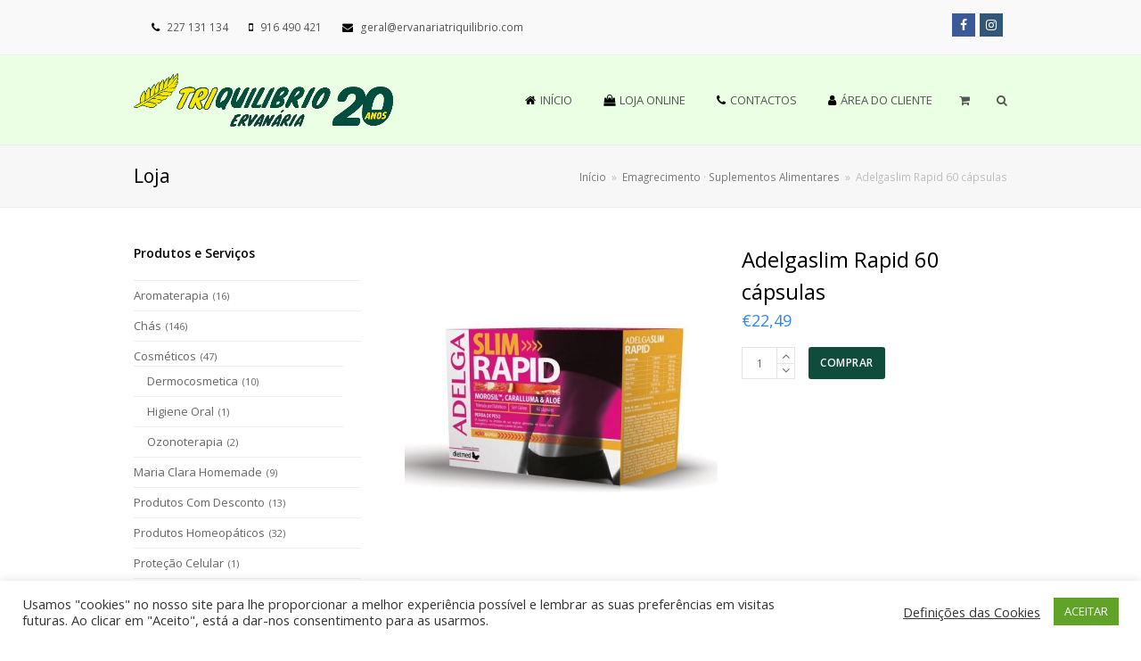

--- FILE ---
content_type: text/html; charset=UTF-8
request_url: https://www.ervanariatriquilibrio.com/product/adelgaslim-rapid-60caps
body_size: 17855
content:
<!DOCTYPE html>
<html lang="pt-PT" itemscope itemtype="http://schema.org/WebPage">
<head>
<meta charset="UTF-8">
<link rel="profile" href="http://gmpg.org/xfn/11">
<title>Adelgaslim Rapid 60 cápsulas &#8211; Ervanária Triquilibrio</title>
<meta name='robots' content='max-image-preview:large' />
<meta name="viewport" content="width=device-width, initial-scale=1">
<meta name="generator" content="Total WordPress Theme 4.9.2" />
<meta http-equiv="X-UA-Compatible" content="IE=edge" />
<link rel='dns-prefetch' href='//fonts.googleapis.com' />
<link rel="alternate" type="application/rss+xml" title="Ervanária Triquilibrio &raquo; Feed" href="https://www.ervanariatriquilibrio.com/feed" />
<link rel="alternate" type="application/rss+xml" title="Ervanária Triquilibrio &raquo; Feed de comentários" href="https://www.ervanariatriquilibrio.com/comments/feed" />
<link rel='stylesheet' id='js_composer_front-css' href='https://www.ervanariatriquilibrio.com/wp-content/plugins/js_composer/assets/css/js_composer.min.css?ver=6.0.3' type='text/css' media='all' />
<link rel='stylesheet' id='wc-blocks-vendors-style-css' href='https://www.ervanariatriquilibrio.com/wp-content/plugins/woocommerce/packages/woocommerce-blocks/build/wc-blocks-vendors-style.css?ver=10.9.3' type='text/css' media='all' />
<link rel='stylesheet' id='wc-all-blocks-style-css' href='https://www.ervanariatriquilibrio.com/wp-content/plugins/woocommerce/packages/woocommerce-blocks/build/wc-all-blocks-style.css?ver=10.9.3' type='text/css' media='all' />
<link rel='stylesheet' id='cookie-law-info-css' href='https://www.ervanariatriquilibrio.com/wp-content/plugins/cookie-law-info/legacy/public/css/cookie-law-info-public.css?ver=3.1.4' type='text/css' media='all' />
<link rel='stylesheet' id='cookie-law-info-gdpr-css' href='https://www.ervanariatriquilibrio.com/wp-content/plugins/cookie-law-info/legacy/public/css/cookie-law-info-gdpr.css?ver=3.1.4' type='text/css' media='all' />
<link rel='stylesheet' id='thwdpf-public-style-css' href='https://www.ervanariatriquilibrio.com/wp-content/plugins/discount-and-dynamic-pricing/public/assets/css/thwdpf-public.min.css?ver=6.3.7' type='text/css' media='all' />
<link rel='stylesheet' id='rs-plugin-settings-css' href='https://www.ervanariatriquilibrio.com/wp-content/plugins/revslider/public/assets/css/rs6.css?ver=6.2.22' type='text/css' media='all' />
<style id='rs-plugin-settings-inline-css' type='text/css'>
#rs-demo-id {}
</style>
<link rel='stylesheet' id='smart-search-css' href='https://www.ervanariatriquilibrio.com/wp-content/plugins/smart-woocommerce-search/assets/dist/css/general.css?ver=ysws-2.6.3' type='text/css' media='all' />
<style id='smart-search-inline-css' type='text/css'>
.widget_search.ysm-active .smart-search-suggestions .smart-search-post-icon{width:50px;}.widget_product_search.ysm-active .smart-search-suggestions .smart-search-post-icon{width:50px;}
</style>
<style id='woocommerce-inline-inline-css' type='text/css'>
.woocommerce form .form-row .required { visibility: visible; }
</style>
<link rel='stylesheet' id='bc_ultimate_atc_-frontend-bundle-style-css' href='https://www.ervanariatriquilibrio.com/wp-content/plugins/custom-add-to-cart-button-for-woocommerce/bundle/css/bc-uatc-front.css?ver=6.3.7' type='text/css' media='all' />
<link rel='stylesheet' id='parent-style-css' href='https://www.ervanariatriquilibrio.com/wp-content/themes/Total/style.css?ver=4.9.2' type='text/css' media='all' />
<link rel='stylesheet' id='wpex-style-css' href='https://www.ervanariatriquilibrio.com/wp-content/themes/total-child-theme/style.css?ver=4.9.2' type='text/css' media='all' />
<link rel='stylesheet' id='wpex-visual-composer-css' href='https://www.ervanariatriquilibrio.com/wp-content/themes/Total/assets/css/wpex-visual-composer.css?ver=4.9.2' type='text/css' media='all' />
<link rel='stylesheet' id='wpex-google-font-open-sans-css' href='//fonts.googleapis.com/css?family=Open+Sans:100,200,300,400,500,600,700,800,900,100i,200i,300i,400i,500i,600i,700i,800i,900i&#038;subset=latin' type='text/css' media='all' />
<link rel='stylesheet' id='wpex-woocommerce-css' href='https://www.ervanariatriquilibrio.com/wp-content/themes/Total/assets/css/wpex-woocommerce.css?ver=4.9.2' type='text/css' media='all' />
<!--[if lt IE 9]>
<link rel='stylesheet' id='vc_lte_ie9-css' href='https://www.ervanariatriquilibrio.com/wp-content/plugins/js_composer/assets/css/vc_lte_ie9.min.css?ver=6.0.3' type='text/css' media='screen' />
<![endif]-->
<!--[if IE 8]>
<link rel='stylesheet' id='wpex-ie8-css' href='https://www.ervanariatriquilibrio.com/wp-content/themes/Total/assets/css/wpex-ie8.css?ver=4.9.2' type='text/css' media='all' />
<![endif]-->
<!--[if IE 9]>
<link rel='stylesheet' id='wpex-ie9-css' href='https://www.ervanariatriquilibrio.com/wp-content/themes/Total/assets/css/wpex-ie9.css?ver=4.9.2' type='text/css' media='all' />
<![endif]-->
<link rel='stylesheet' id='wpex-ilightbox-minimal-css' href='https://www.ervanariatriquilibrio.com/wp-content/themes/Total/assets/lib/ilightbox/minimal/ilightbox-minimal-skin.css?ver=4.9.2' type='text/css' media='all' />
<script type='text/javascript' src='https://www.ervanariatriquilibrio.com/wp-includes/js/jquery/jquery.min.js?ver=3.7.0' id='jquery-core-js'></script>
<script type='text/javascript' src='https://www.ervanariatriquilibrio.com/wp-includes/js/jquery/jquery-migrate.min.js?ver=3.4.1' id='jquery-migrate-js'></script>
<script type='text/javascript' id='cookie-law-info-js-extra'>
/* <![CDATA[ */
var Cli_Data = {"nn_cookie_ids":[],"cookielist":[],"non_necessary_cookies":[],"ccpaEnabled":"","ccpaRegionBased":"","ccpaBarEnabled":"","strictlyEnabled":["necessary","obligatoire"],"ccpaType":"gdpr","js_blocking":"1","custom_integration":"","triggerDomRefresh":"","secure_cookies":""};
var cli_cookiebar_settings = {"animate_speed_hide":"500","animate_speed_show":"500","background":"#FFF","border":"#b1a6a6c2","border_on":"","button_1_button_colour":"#61a229","button_1_button_hover":"#4e8221","button_1_link_colour":"#fff","button_1_as_button":"1","button_1_new_win":"","button_2_button_colour":"#333","button_2_button_hover":"#292929","button_2_link_colour":"#444","button_2_as_button":"","button_2_hidebar":"","button_3_button_colour":"#3566bb","button_3_button_hover":"#2a5296","button_3_link_colour":"#fff","button_3_as_button":"1","button_3_new_win":"","button_4_button_colour":"#000","button_4_button_hover":"#000000","button_4_link_colour":"#333333","button_4_as_button":"","button_7_button_colour":"#61a229","button_7_button_hover":"#4e8221","button_7_link_colour":"#fff","button_7_as_button":"1","button_7_new_win":"","font_family":"inherit","header_fix":"","notify_animate_hide":"1","notify_animate_show":"","notify_div_id":"#cookie-law-info-bar","notify_position_horizontal":"right","notify_position_vertical":"bottom","scroll_close":"","scroll_close_reload":"","accept_close_reload":"","reject_close_reload":"","showagain_tab":"","showagain_background":"#fff","showagain_border":"#000","showagain_div_id":"#cookie-law-info-again","showagain_x_position":"100px","text":"#333333","show_once_yn":"","show_once":"10000","logging_on":"","as_popup":"","popup_overlay":"1","bar_heading_text":"","cookie_bar_as":"banner","popup_showagain_position":"bottom-right","widget_position":"left"};
var log_object = {"ajax_url":"https:\/\/www.ervanariatriquilibrio.com\/wp-admin\/admin-ajax.php"};
/* ]]> */
</script>
<script type='text/javascript' src='https://www.ervanariatriquilibrio.com/wp-content/plugins/cookie-law-info/legacy/public/js/cookie-law-info-public.js?ver=3.1.4' id='cookie-law-info-js'></script>
<script type='text/javascript' src='https://www.ervanariatriquilibrio.com/wp-content/plugins/revslider/public/assets/js/rbtools.min.js?ver=6.2.22' id='tp-tools-js'></script>
<script type='text/javascript' src='https://www.ervanariatriquilibrio.com/wp-content/plugins/revslider/public/assets/js/rs6.min.js?ver=6.2.22' id='revmin-js'></script>
<script type='text/javascript' src='https://www.ervanariatriquilibrio.com/wp-content/plugins/woocommerce/assets/js/jquery-blockui/jquery.blockUI.min.js?ver=2.7.0-wc.8.1.3' id='jquery-blockui-js'></script>
<script type='text/javascript' id='wc-add-to-cart-js-extra'>
/* <![CDATA[ */
var wc_add_to_cart_params = {"ajax_url":"\/wp-admin\/admin-ajax.php","wc_ajax_url":"\/?wc-ajax=%%endpoint%%","i18n_view_cart":"Ver carrinho","cart_url":"https:\/\/www.ervanariatriquilibrio.com\/carrinho","is_cart":"","cart_redirect_after_add":"yes"};
/* ]]> */
</script>
<script type='text/javascript' src='https://www.ervanariatriquilibrio.com/wp-content/plugins/woocommerce/assets/js/frontend/add-to-cart.min.js?ver=8.1.3' id='wc-add-to-cart-js'></script>
<script type='text/javascript' src='https://www.ervanariatriquilibrio.com/wp-content/plugins/js_composer/assets/js/vendors/woocommerce-add-to-cart.js?ver=6.0.3' id='vc_woocommerce-add-to-cart-js-js'></script>
<!--[if lt IE 9]>
<script type='text/javascript' src='https://www.ervanariatriquilibrio.com/wp-content/themes/Total/assets/js/dynamic/html5.js?ver=4.9.2' id='wpex-html5shiv-js'></script>
<![endif]-->
<link rel="https://api.w.org/" href="https://www.ervanariatriquilibrio.com/wp-json/" /><link rel="alternate" type="application/json" href="https://www.ervanariatriquilibrio.com/wp-json/wp/v2/product/6399" /><link rel="EditURI" type="application/rsd+xml" title="RSD" href="https://www.ervanariatriquilibrio.com/xmlrpc.php?rsd" />
<meta name="generator" content="WordPress 6.3.7" />
<meta name="generator" content="WooCommerce 8.1.3" />
<link rel="canonical" href="https://www.ervanariatriquilibrio.com/product/adelgaslim-rapid-60caps" />
<link rel='shortlink' href='https://www.ervanariatriquilibrio.com/?p=6399' />
<link rel="alternate" type="application/json+oembed" href="https://www.ervanariatriquilibrio.com/wp-json/oembed/1.0/embed?url=https%3A%2F%2Fwww.ervanariatriquilibrio.com%2Fproduct%2Fadelgaslim-rapid-60caps" />
<link rel="alternate" type="text/xml+oembed" href="https://www.ervanariatriquilibrio.com/wp-json/oembed/1.0/embed?url=https%3A%2F%2Fwww.ervanariatriquilibrio.com%2Fproduct%2Fadelgaslim-rapid-60caps&#038;format=xml" />

        <style>


            /* Print the advanced styles options when user select advanced style */
            /*  */
            .woocommerce.bc-uatc-custom-button.bc-uatc-default-shop-style .product .button.product_type_simple.add_to_cart_button.ajax_add_to_cart,.woocommerce.bc-uatc-custom-button.bc-uatc-default-shop-style .product .button.product_type_grouped,.woocommerce.bc-uatc-custom-button.bc-uatc-default-shop-style .product .button.product_type_variable.add_to_cart_button,.woocommerce.bc-uatc-custom-button.bc-uatc-default-shop-style .product .button.product_type_simple.add_to_cart_button,.woocommerce.bc-uatc-custom-button.bc-uatc-default-shop-style .product .button.add_to_cart_button,.woocommerce.bc-uatc-custom-button.bc-uatc-default-shop-style .product .single_add_to_cart_button.button.alt,.woocommerce.bc-uatc-custom-button.bc-uatc-default-shop-style .product .add_to_cart_button,.woocommerce.bc-uatc-custom-button.bc-uatc-default-shop-style .product .button.product_type_simple,.woocommerce.bc-uatc-custom-button.bc-uatc-default-shop-style .product .button.product_type_external,.woocommerce.bc-uatc-custom-button.bc-uatc-default-shop-style .button.product_type_simple.add_to_cart_button.ajax_add_to_cart,.woocommerce.bc-uatc-custom-button.bc-uatc-default-shop-style .button.product_type_grouped,.woocommerce.bc-uatc-custom-button.bc-uatc-default-shop-style .button.product_type_variable.add_to_cart_button,.woocommerce.bc-uatc-custom-button.bc-uatc-default-shop-style .button.product_type_simple.add_to_cart_button,.woocommerce.bc-uatc-custom-button.bc-uatc-default-shop-style .button.add_to_cart_button,.woocommerce.bc-uatc-custom-button.bc-uatc-default-shop-style .single_add_to_cart_button.button.alt,.woocommerce.bc-uatc-custom-button.bc-uatc-default-shop-style .add_to_cart_button,.woocommerce.bc-uatc-custom-button.bc-uatc-default-shop-style .button.product_type_simple,.woocommerce.bc-uatc-custom-button.bc-uatc-default-shop-style .button.product_type_external,.bc-uatc-custom-button.bc-uatc-default-shop-style .product .button.product_type_simple.add_to_cart_button.ajax_add_to_cart,.bc-uatc-custom-button.bc-uatc-default-shop-style .product .button.product_type_grouped,.bc-uatc-custom-button.bc-uatc-default-shop-style .product .button.product_type_variable.add_to_cart_button,.bc-uatc-custom-button.bc-uatc-default-shop-style .product .button.product_type_simple.add_to_cart_button,.bc-uatc-custom-button.bc-uatc-default-shop-style .product .button.add_to_cart_button,.bc-uatc-custom-button.bc-uatc-default-shop-style .product .single_add_to_cart_button.button.alt,.bc-uatc-custom-button.bc-uatc-default-shop-style .product .add_to_cart_button,.bc-uatc-custom-button.bc-uatc-default-shop-style .product .button.product_type_simple,.bc-uatc-custom-button.bc-uatc-default-shop-style .product .button.product_type_external,.bc-uatc-custom-button.bc-uatc-default-shop-style .button.product_type_simple.add_to_cart_button.ajax_add_to_cart,.bc-uatc-custom-button.bc-uatc-default-shop-style .button.product_type_grouped,.bc-uatc-custom-button.bc-uatc-default-shop-style .button.product_type_variable.add_to_cart_button,.bc-uatc-custom-button.bc-uatc-default-shop-style .button.product_type_simple.add_to_cart_button,.bc-uatc-custom-button.bc-uatc-default-shop-style .button.add_to_cart_button,.bc-uatc-custom-button.bc-uatc-default-shop-style .single_add_to_cart_button.button.alt,.bc-uatc-custom-button.bc-uatc-default-shop-style .add_to_cart_button,.bc-uatc-custom-button.bc-uatc-default-shop-style .button.product_type_simple,.bc-uatc-custom-button.bc-uatc-default-shop-style .button.product_type_external,.bc-uatc-custom-button.bc-uatc-default-shop-style .button.product_type_simple.add_to_cart_button.ajax_add_to_cart,.bc-uatc-custom-button.bc-uatc-default-shop-style .button.product_type_grouped,.bc-uatc-custom-button.bc-uatc-default-shop-style .button.product_type_variable.add_to_cart_button,.bc-uatc-custom-button.bc-uatc-default-shop-style .button.product_type_simple.add_to_cart_button,.bc-uatc-custom-button.bc-uatc-default-shop-style .button.add_to_cart_button,.bc-uatc-custom-button.bc-uatc-default-shop-style .single_add_to_cart_button.button.alt,.bc-uatc-custom-button.bc-uatc-default-shop-style .add_to_cart_button,.bc-uatc-custom-button.bc-uatc-default-shop-style .button.product_type_simple,.bc-uatc-custom-button.bc-uatc-default-shop-style .button.product_type_external{position: relative; box-sizing: border-box;}.woocommerce.bc-uatc-custom-button.bc-uatc-default-shop-style .product .button.product_type_simple.add_to_cart_button.ajax_add_to_cart.added:after,.woocommerce.bc-uatc-custom-button.bc-uatc-default-shop-style .product .button.product_type_grouped.added:after,.woocommerce.bc-uatc-custom-button.bc-uatc-default-shop-style .product .button.product_type_variable.add_to_cart_button.added:after,.woocommerce.bc-uatc-custom-button.bc-uatc-default-shop-style .product .button.product_type_simple.add_to_cart_button.added:after,.woocommerce.bc-uatc-custom-button.bc-uatc-default-shop-style .product .button.add_to_cart_button.added:after,.woocommerce.bc-uatc-custom-button.bc-uatc-default-shop-style .product .single_add_to_cart_button.button.alt.added:after,.woocommerce.bc-uatc-custom-button.bc-uatc-default-shop-style .product .add_to_cart_button.added:after,.woocommerce.bc-uatc-custom-button.bc-uatc-default-shop-style .product .button.product_type_simple.added:after,.woocommerce.bc-uatc-custom-button.bc-uatc-default-shop-style .product .button.product_type_external.added:after,.woocommerce.bc-uatc-custom-button.bc-uatc-default-shop-style .button.product_type_simple.add_to_cart_button.ajax_add_to_cart.added:after,.woocommerce.bc-uatc-custom-button.bc-uatc-default-shop-style .button.product_type_grouped.added:after,.woocommerce.bc-uatc-custom-button.bc-uatc-default-shop-style .button.product_type_variable.add_to_cart_button.added:after,.woocommerce.bc-uatc-custom-button.bc-uatc-default-shop-style .button.product_type_simple.add_to_cart_button.added:after,.woocommerce.bc-uatc-custom-button.bc-uatc-default-shop-style .button.add_to_cart_button.added:after,.woocommerce.bc-uatc-custom-button.bc-uatc-default-shop-style .single_add_to_cart_button.button.alt.added:after,.woocommerce.bc-uatc-custom-button.bc-uatc-default-shop-style .add_to_cart_button.added:after,.woocommerce.bc-uatc-custom-button.bc-uatc-default-shop-style .button.product_type_simple.added:after,.woocommerce.bc-uatc-custom-button.bc-uatc-default-shop-style .button.product_type_external.added:after,.bc-uatc-custom-button.bc-uatc-default-shop-style .product .button.product_type_simple.add_to_cart_button.ajax_add_to_cart.added:after,.bc-uatc-custom-button.bc-uatc-default-shop-style .product .button.product_type_grouped.added:after,.bc-uatc-custom-button.bc-uatc-default-shop-style .product .button.product_type_variable.add_to_cart_button.added:after,.bc-uatc-custom-button.bc-uatc-default-shop-style .product .button.product_type_simple.add_to_cart_button.added:after,.bc-uatc-custom-button.bc-uatc-default-shop-style .product .button.add_to_cart_button.added:after,.bc-uatc-custom-button.bc-uatc-default-shop-style .product .single_add_to_cart_button.button.alt.added:after,.bc-uatc-custom-button.bc-uatc-default-shop-style .product .add_to_cart_button.added:after,.bc-uatc-custom-button.bc-uatc-default-shop-style .product .button.product_type_simple.added:after,.bc-uatc-custom-button.bc-uatc-default-shop-style .product .button.product_type_external.added:after,.bc-uatc-custom-button.bc-uatc-default-shop-style .button.product_type_simple.add_to_cart_button.ajax_add_to_cart.added:after,.bc-uatc-custom-button.bc-uatc-default-shop-style .button.product_type_grouped.added:after,.bc-uatc-custom-button.bc-uatc-default-shop-style .button.product_type_variable.add_to_cart_button.added:after,.bc-uatc-custom-button.bc-uatc-default-shop-style .button.product_type_simple.add_to_cart_button.added:after,.bc-uatc-custom-button.bc-uatc-default-shop-style .button.add_to_cart_button.added:after,.bc-uatc-custom-button.bc-uatc-default-shop-style .single_add_to_cart_button.button.alt.added:after,.bc-uatc-custom-button.bc-uatc-default-shop-style .add_to_cart_button.added:after,.bc-uatc-custom-button.bc-uatc-default-shop-style .button.product_type_simple.added:after,.bc-uatc-custom-button.bc-uatc-default-shop-style .button.product_type_external.added:after,.bc-uatc-custom-button.bc-uatc-default-shop-style .button.product_type_simple.add_to_cart_button.ajax_add_to_cart.added:after,.bc-uatc-custom-button.bc-uatc-default-shop-style .button.product_type_grouped.added:after,.bc-uatc-custom-button.bc-uatc-default-shop-style .button.product_type_variable.add_to_cart_button.added:after,.bc-uatc-custom-button.bc-uatc-default-shop-style .button.product_type_simple.add_to_cart_button.added:after,.bc-uatc-custom-button.bc-uatc-default-shop-style .button.add_to_cart_button.added:after,.bc-uatc-custom-button.bc-uatc-default-shop-style .single_add_to_cart_button.button.alt.added:after,.bc-uatc-custom-button.bc-uatc-default-shop-style .add_to_cart_button.added:after,.bc-uatc-custom-button.bc-uatc-default-shop-style .button.product_type_simple.added:after,.bc-uatc-custom-button.bc-uatc-default-shop-style .button.product_type_external.added:after{content: "" !important; display: none !important;}.woocommerce.bc-uatc-custom-button.bc-uatc-default-shop-style .product .button.product_type_simple.add_to_cart_button.ajax_add_to_cart.loading:after,.woocommerce.bc-uatc-custom-button.bc-uatc-default-shop-style .product .button.product_type_grouped.loading:after,.woocommerce.bc-uatc-custom-button.bc-uatc-default-shop-style .product .button.product_type_variable.add_to_cart_button.loading:after,.woocommerce.bc-uatc-custom-button.bc-uatc-default-shop-style .product .button.product_type_simple.add_to_cart_button.loading:after,.woocommerce.bc-uatc-custom-button.bc-uatc-default-shop-style .product .button.add_to_cart_button.loading:after,.woocommerce.bc-uatc-custom-button.bc-uatc-default-shop-style .product .single_add_to_cart_button.button.alt.loading:after,.woocommerce.bc-uatc-custom-button.bc-uatc-default-shop-style .product .add_to_cart_button.loading:after,.woocommerce.bc-uatc-custom-button.bc-uatc-default-shop-style .product .button.product_type_simple.loading:after,.woocommerce.bc-uatc-custom-button.bc-uatc-default-shop-style .product .button.product_type_external.loading:after,.woocommerce.bc-uatc-custom-button.bc-uatc-default-shop-style .button.product_type_simple.add_to_cart_button.ajax_add_to_cart.loading:after,.woocommerce.bc-uatc-custom-button.bc-uatc-default-shop-style .button.product_type_grouped.loading:after,.woocommerce.bc-uatc-custom-button.bc-uatc-default-shop-style .button.product_type_variable.add_to_cart_button.loading:after,.woocommerce.bc-uatc-custom-button.bc-uatc-default-shop-style .button.product_type_simple.add_to_cart_button.loading:after,.woocommerce.bc-uatc-custom-button.bc-uatc-default-shop-style .button.add_to_cart_button.loading:after,.woocommerce.bc-uatc-custom-button.bc-uatc-default-shop-style .single_add_to_cart_button.button.alt.loading:after,.woocommerce.bc-uatc-custom-button.bc-uatc-default-shop-style .add_to_cart_button.loading:after,.woocommerce.bc-uatc-custom-button.bc-uatc-default-shop-style .button.product_type_simple.loading:after,.woocommerce.bc-uatc-custom-button.bc-uatc-default-shop-style .button.product_type_external.loading:after,.bc-uatc-custom-button.bc-uatc-default-shop-style .product .button.product_type_simple.add_to_cart_button.ajax_add_to_cart.loading:after,.bc-uatc-custom-button.bc-uatc-default-shop-style .product .button.product_type_grouped.loading:after,.bc-uatc-custom-button.bc-uatc-default-shop-style .product .button.product_type_variable.add_to_cart_button.loading:after,.bc-uatc-custom-button.bc-uatc-default-shop-style .product .button.product_type_simple.add_to_cart_button.loading:after,.bc-uatc-custom-button.bc-uatc-default-shop-style .product .button.add_to_cart_button.loading:after,.bc-uatc-custom-button.bc-uatc-default-shop-style .product .single_add_to_cart_button.button.alt.loading:after,.bc-uatc-custom-button.bc-uatc-default-shop-style .product .add_to_cart_button.loading:after,.bc-uatc-custom-button.bc-uatc-default-shop-style .product .button.product_type_simple.loading:after,.bc-uatc-custom-button.bc-uatc-default-shop-style .product .button.product_type_external.loading:after,.bc-uatc-custom-button.bc-uatc-default-shop-style .button.product_type_simple.add_to_cart_button.ajax_add_to_cart.loading:after,.bc-uatc-custom-button.bc-uatc-default-shop-style .button.product_type_grouped.loading:after,.bc-uatc-custom-button.bc-uatc-default-shop-style .button.product_type_variable.add_to_cart_button.loading:after,.bc-uatc-custom-button.bc-uatc-default-shop-style .button.product_type_simple.add_to_cart_button.loading:after,.bc-uatc-custom-button.bc-uatc-default-shop-style .button.add_to_cart_button.loading:after,.bc-uatc-custom-button.bc-uatc-default-shop-style .single_add_to_cart_button.button.alt.loading:after,.bc-uatc-custom-button.bc-uatc-default-shop-style .add_to_cart_button.loading:after,.bc-uatc-custom-button.bc-uatc-default-shop-style .button.product_type_simple.loading:after,.bc-uatc-custom-button.bc-uatc-default-shop-style .button.product_type_external.loading:after,.bc-uatc-custom-button.bc-uatc-default-shop-style .button.product_type_simple.add_to_cart_button.ajax_add_to_cart.loading:after,.bc-uatc-custom-button.bc-uatc-default-shop-style .button.product_type_grouped.loading:after,.bc-uatc-custom-button.bc-uatc-default-shop-style .button.product_type_variable.add_to_cart_button.loading:after,.bc-uatc-custom-button.bc-uatc-default-shop-style .button.product_type_simple.add_to_cart_button.loading:after,.bc-uatc-custom-button.bc-uatc-default-shop-style .button.add_to_cart_button.loading:after,.bc-uatc-custom-button.bc-uatc-default-shop-style .single_add_to_cart_button.button.alt.loading:after,.bc-uatc-custom-button.bc-uatc-default-shop-style .add_to_cart_button.loading:after,.bc-uatc-custom-button.bc-uatc-default-shop-style .button.product_type_simple.loading:after,.bc-uatc-custom-button.bc-uatc-default-shop-style .button.product_type_external.loading:after{content: "" !important; display: none !important;}.woocommerce.bc-uatc-custom-button.bc-uatc-default-shop-style .product .button.product_type_simple.add_to_cart_button.ajax_add_to_cart:after,.woocommerce.bc-uatc-custom-button.bc-uatc-default-shop-style .product .button.product_type_grouped:after,.woocommerce.bc-uatc-custom-button.bc-uatc-default-shop-style .product .button.product_type_variable.add_to_cart_button:after,.woocommerce.bc-uatc-custom-button.bc-uatc-default-shop-style .product .button.product_type_simple.add_to_cart_button:after,.woocommerce.bc-uatc-custom-button.bc-uatc-default-shop-style .product .button.add_to_cart_button:after,.woocommerce.bc-uatc-custom-button.bc-uatc-default-shop-style .product .single_add_to_cart_button.button.alt:after,.woocommerce.bc-uatc-custom-button.bc-uatc-default-shop-style .product .add_to_cart_button:after,.woocommerce.bc-uatc-custom-button.bc-uatc-default-shop-style .product .button.product_type_simple:after,.woocommerce.bc-uatc-custom-button.bc-uatc-default-shop-style .product .button.product_type_external:after,.woocommerce.bc-uatc-custom-button.bc-uatc-default-shop-style .button.product_type_simple.add_to_cart_button.ajax_add_to_cart:after,.woocommerce.bc-uatc-custom-button.bc-uatc-default-shop-style .button.product_type_grouped:after,.woocommerce.bc-uatc-custom-button.bc-uatc-default-shop-style .button.product_type_variable.add_to_cart_button:after,.woocommerce.bc-uatc-custom-button.bc-uatc-default-shop-style .button.product_type_simple.add_to_cart_button:after,.woocommerce.bc-uatc-custom-button.bc-uatc-default-shop-style .button.add_to_cart_button:after,.woocommerce.bc-uatc-custom-button.bc-uatc-default-shop-style .single_add_to_cart_button.button.alt:after,.woocommerce.bc-uatc-custom-button.bc-uatc-default-shop-style .add_to_cart_button:after,.woocommerce.bc-uatc-custom-button.bc-uatc-default-shop-style .button.product_type_simple:after,.woocommerce.bc-uatc-custom-button.bc-uatc-default-shop-style .button.product_type_external:after,.bc-uatc-custom-button.bc-uatc-default-shop-style .product .button.product_type_simple.add_to_cart_button.ajax_add_to_cart:after,.bc-uatc-custom-button.bc-uatc-default-shop-style .product .button.product_type_grouped:after,.bc-uatc-custom-button.bc-uatc-default-shop-style .product .button.product_type_variable.add_to_cart_button:after,.bc-uatc-custom-button.bc-uatc-default-shop-style .product .button.product_type_simple.add_to_cart_button:after,.bc-uatc-custom-button.bc-uatc-default-shop-style .product .button.add_to_cart_button:after,.bc-uatc-custom-button.bc-uatc-default-shop-style .product .single_add_to_cart_button.button.alt:after,.bc-uatc-custom-button.bc-uatc-default-shop-style .product .add_to_cart_button:after,.bc-uatc-custom-button.bc-uatc-default-shop-style .product .button.product_type_simple:after,.bc-uatc-custom-button.bc-uatc-default-shop-style .product .button.product_type_external:after,.bc-uatc-custom-button.bc-uatc-default-shop-style .button.product_type_simple.add_to_cart_button.ajax_add_to_cart:after,.bc-uatc-custom-button.bc-uatc-default-shop-style .button.product_type_grouped:after,.bc-uatc-custom-button.bc-uatc-default-shop-style .button.product_type_variable.add_to_cart_button:after,.bc-uatc-custom-button.bc-uatc-default-shop-style .button.product_type_simple.add_to_cart_button:after,.bc-uatc-custom-button.bc-uatc-default-shop-style .button.add_to_cart_button:after,.bc-uatc-custom-button.bc-uatc-default-shop-style .single_add_to_cart_button.button.alt:after,.bc-uatc-custom-button.bc-uatc-default-shop-style .add_to_cart_button:after,.bc-uatc-custom-button.bc-uatc-default-shop-style .button.product_type_simple:after,.bc-uatc-custom-button.bc-uatc-default-shop-style .button.product_type_external:after,.bc-uatc-custom-button.bc-uatc-default-shop-style .button.product_type_simple.add_to_cart_button.ajax_add_to_cart:after,.bc-uatc-custom-button.bc-uatc-default-shop-style .button.product_type_grouped:after,.bc-uatc-custom-button.bc-uatc-default-shop-style .button.product_type_variable.add_to_cart_button:after,.bc-uatc-custom-button.bc-uatc-default-shop-style .button.product_type_simple.add_to_cart_button:after,.bc-uatc-custom-button.bc-uatc-default-shop-style .button.add_to_cart_button:after,.bc-uatc-custom-button.bc-uatc-default-shop-style .single_add_to_cart_button.button.alt:after,.bc-uatc-custom-button.bc-uatc-default-shop-style .add_to_cart_button:after,.bc-uatc-custom-button.bc-uatc-default-shop-style .button.product_type_simple:after,.bc-uatc-custom-button.bc-uatc-default-shop-style .button.product_type_external:after{content: "" !important; display: none !important;}.woocommerce.bc-uatc-custom-button.bc-uatc-default-shop-style .product .button.product_type_simple.add_to_cart_button.ajax_add_to_cart,.woocommerce.bc-uatc-custom-button.bc-uatc-default-shop-style .product .button.product_type_grouped,.woocommerce.bc-uatc-custom-button.bc-uatc-default-shop-style .product .button.product_type_variable.add_to_cart_button,.woocommerce.bc-uatc-custom-button.bc-uatc-default-shop-style .product .button.product_type_simple.add_to_cart_button,.woocommerce.bc-uatc-custom-button.bc-uatc-default-shop-style .product .button.add_to_cart_button,.woocommerce.bc-uatc-custom-button.bc-uatc-default-shop-style .product .single_add_to_cart_button.button.alt,.woocommerce.bc-uatc-custom-button.bc-uatc-default-shop-style .product .add_to_cart_button,.woocommerce.bc-uatc-custom-button.bc-uatc-default-shop-style .product .button.product_type_simple,.woocommerce.bc-uatc-custom-button.bc-uatc-default-shop-style .product .button.product_type_external,.woocommerce.bc-uatc-custom-button.bc-uatc-default-shop-style .button.product_type_simple.add_to_cart_button.ajax_add_to_cart,.woocommerce.bc-uatc-custom-button.bc-uatc-default-shop-style .button.product_type_grouped,.woocommerce.bc-uatc-custom-button.bc-uatc-default-shop-style .button.product_type_variable.add_to_cart_button,.woocommerce.bc-uatc-custom-button.bc-uatc-default-shop-style .button.product_type_simple.add_to_cart_button,.woocommerce.bc-uatc-custom-button.bc-uatc-default-shop-style .button.add_to_cart_button,.woocommerce.bc-uatc-custom-button.bc-uatc-default-shop-style .single_add_to_cart_button.button.alt,.woocommerce.bc-uatc-custom-button.bc-uatc-default-shop-style .add_to_cart_button,.woocommerce.bc-uatc-custom-button.bc-uatc-default-shop-style .button.product_type_simple,.woocommerce.bc-uatc-custom-button.bc-uatc-default-shop-style .button.product_type_external,.bc-uatc-custom-button.bc-uatc-default-shop-style .product .button.product_type_simple.add_to_cart_button.ajax_add_to_cart,.bc-uatc-custom-button.bc-uatc-default-shop-style .product .button.product_type_grouped,.bc-uatc-custom-button.bc-uatc-default-shop-style .product .button.product_type_variable.add_to_cart_button,.bc-uatc-custom-button.bc-uatc-default-shop-style .product .button.product_type_simple.add_to_cart_button,.bc-uatc-custom-button.bc-uatc-default-shop-style .product .button.add_to_cart_button,.bc-uatc-custom-button.bc-uatc-default-shop-style .product .single_add_to_cart_button.button.alt,.bc-uatc-custom-button.bc-uatc-default-shop-style .product .add_to_cart_button,.bc-uatc-custom-button.bc-uatc-default-shop-style .product .button.product_type_simple,.bc-uatc-custom-button.bc-uatc-default-shop-style .product .button.product_type_external,.bc-uatc-custom-button.bc-uatc-default-shop-style .button.product_type_simple.add_to_cart_button.ajax_add_to_cart,.bc-uatc-custom-button.bc-uatc-default-shop-style .button.product_type_grouped,.bc-uatc-custom-button.bc-uatc-default-shop-style .button.product_type_variable.add_to_cart_button,.bc-uatc-custom-button.bc-uatc-default-shop-style .button.product_type_simple.add_to_cart_button,.bc-uatc-custom-button.bc-uatc-default-shop-style .button.add_to_cart_button,.bc-uatc-custom-button.bc-uatc-default-shop-style .single_add_to_cart_button.button.alt,.bc-uatc-custom-button.bc-uatc-default-shop-style .add_to_cart_button,.bc-uatc-custom-button.bc-uatc-default-shop-style .button.product_type_simple,.bc-uatc-custom-button.bc-uatc-default-shop-style .button.product_type_external,.bc-uatc-custom-button.bc-uatc-default-shop-style .button.product_type_simple.add_to_cart_button.ajax_add_to_cart,.bc-uatc-custom-button.bc-uatc-default-shop-style .button.product_type_grouped,.bc-uatc-custom-button.bc-uatc-default-shop-style .button.product_type_variable.add_to_cart_button,.bc-uatc-custom-button.bc-uatc-default-shop-style .button.product_type_simple.add_to_cart_button,.bc-uatc-custom-button.bc-uatc-default-shop-style .button.add_to_cart_button,.bc-uatc-custom-button.bc-uatc-default-shop-style .single_add_to_cart_button.button.alt,.bc-uatc-custom-button.bc-uatc-default-shop-style .add_to_cart_button,.bc-uatc-custom-button.bc-uatc-default-shop-style .button.product_type_simple,.bc-uatc-custom-button.bc-uatc-default-shop-style .button.product_type_external{border: 0 !important;background-color: #104c3b !important;color:  !important;}.woocommerce.bc-uatc-custom-button.bc-uatc-default-shop-style .product .button.product_type_simple.add_to_cart_button.ajax_add_to_cart:hover,.woocommerce.bc-uatc-custom-button.bc-uatc-default-shop-style .product .button.product_type_grouped:hover,.woocommerce.bc-uatc-custom-button.bc-uatc-default-shop-style .product .button.product_type_variable.add_to_cart_button:hover,.woocommerce.bc-uatc-custom-button.bc-uatc-default-shop-style .product .button.product_type_simple.add_to_cart_button:hover,.woocommerce.bc-uatc-custom-button.bc-uatc-default-shop-style .product .button.add_to_cart_button:hover,.woocommerce.bc-uatc-custom-button.bc-uatc-default-shop-style .product .single_add_to_cart_button.button.alt:hover,.woocommerce.bc-uatc-custom-button.bc-uatc-default-shop-style .product .add_to_cart_button:hover,.woocommerce.bc-uatc-custom-button.bc-uatc-default-shop-style .product .button.product_type_simple:hover,.woocommerce.bc-uatc-custom-button.bc-uatc-default-shop-style .product .button.product_type_external:hover,.woocommerce.bc-uatc-custom-button.bc-uatc-default-shop-style .button.product_type_simple.add_to_cart_button.ajax_add_to_cart:hover,.woocommerce.bc-uatc-custom-button.bc-uatc-default-shop-style .button.product_type_grouped:hover,.woocommerce.bc-uatc-custom-button.bc-uatc-default-shop-style .button.product_type_variable.add_to_cart_button:hover,.woocommerce.bc-uatc-custom-button.bc-uatc-default-shop-style .button.product_type_simple.add_to_cart_button:hover,.woocommerce.bc-uatc-custom-button.bc-uatc-default-shop-style .button.add_to_cart_button:hover,.woocommerce.bc-uatc-custom-button.bc-uatc-default-shop-style .single_add_to_cart_button.button.alt:hover,.woocommerce.bc-uatc-custom-button.bc-uatc-default-shop-style .add_to_cart_button:hover,.woocommerce.bc-uatc-custom-button.bc-uatc-default-shop-style .button.product_type_simple:hover,.woocommerce.bc-uatc-custom-button.bc-uatc-default-shop-style .button.product_type_external:hover,.bc-uatc-custom-button.bc-uatc-default-shop-style .product .button.product_type_simple.add_to_cart_button.ajax_add_to_cart:hover,.bc-uatc-custom-button.bc-uatc-default-shop-style .product .button.product_type_grouped:hover,.bc-uatc-custom-button.bc-uatc-default-shop-style .product .button.product_type_variable.add_to_cart_button:hover,.bc-uatc-custom-button.bc-uatc-default-shop-style .product .button.product_type_simple.add_to_cart_button:hover,.bc-uatc-custom-button.bc-uatc-default-shop-style .product .button.add_to_cart_button:hover,.bc-uatc-custom-button.bc-uatc-default-shop-style .product .single_add_to_cart_button.button.alt:hover,.bc-uatc-custom-button.bc-uatc-default-shop-style .product .add_to_cart_button:hover,.bc-uatc-custom-button.bc-uatc-default-shop-style .product .button.product_type_simple:hover,.bc-uatc-custom-button.bc-uatc-default-shop-style .product .button.product_type_external:hover,.bc-uatc-custom-button.bc-uatc-default-shop-style .button.product_type_simple.add_to_cart_button.ajax_add_to_cart:hover,.bc-uatc-custom-button.bc-uatc-default-shop-style .button.product_type_grouped:hover,.bc-uatc-custom-button.bc-uatc-default-shop-style .button.product_type_variable.add_to_cart_button:hover,.bc-uatc-custom-button.bc-uatc-default-shop-style .button.product_type_simple.add_to_cart_button:hover,.bc-uatc-custom-button.bc-uatc-default-shop-style .button.add_to_cart_button:hover,.bc-uatc-custom-button.bc-uatc-default-shop-style .single_add_to_cart_button.button.alt:hover,.bc-uatc-custom-button.bc-uatc-default-shop-style .add_to_cart_button:hover,.bc-uatc-custom-button.bc-uatc-default-shop-style .button.product_type_simple:hover,.bc-uatc-custom-button.bc-uatc-default-shop-style .button.product_type_external:hover,.bc-uatc-custom-button.bc-uatc-default-shop-style .button.product_type_simple.add_to_cart_button.ajax_add_to_cart:hover,.bc-uatc-custom-button.bc-uatc-default-shop-style .button.product_type_grouped:hover,.bc-uatc-custom-button.bc-uatc-default-shop-style .button.product_type_variable.add_to_cart_button:hover,.bc-uatc-custom-button.bc-uatc-default-shop-style .button.product_type_simple.add_to_cart_button:hover,.bc-uatc-custom-button.bc-uatc-default-shop-style .button.add_to_cart_button:hover,.bc-uatc-custom-button.bc-uatc-default-shop-style .single_add_to_cart_button.button.alt:hover,.bc-uatc-custom-button.bc-uatc-default-shop-style .add_to_cart_button:hover,.bc-uatc-custom-button.bc-uatc-default-shop-style .button.product_type_simple:hover,.bc-uatc-custom-button.bc-uatc-default-shop-style .button.product_type_external:hover{border: 0 !important;background-color:  !important;color:  !important;}

        </style>

    	<noscript><style>.woocommerce-product-gallery{ opacity: 1 !important; }</style></noscript>
	<style type="text/css">.recentcomments a{display:inline !important;padding:0 !important;margin:0 !important;}</style><noscript><style>body .wpex-vc-row-stretched, body .vc_row-o-full-height { visibility: visible; }</style></noscript><link rel="icon" href="https://www.ervanariatriquilibrio.com/wp-content/uploads/cropped-20211112-172250-32x32.jpg" sizes="32x32" />
<link rel="icon" href="https://www.ervanariatriquilibrio.com/wp-content/uploads/cropped-20211112-172250-192x192.jpg" sizes="192x192" />
<link rel="apple-touch-icon" href="https://www.ervanariatriquilibrio.com/wp-content/uploads/cropped-20211112-172250-180x180.jpg" />
<meta name="msapplication-TileImage" content="https://www.ervanariatriquilibrio.com/wp-content/uploads/cropped-20211112-172250-270x270.jpg" />
<script type="text/javascript">function setREVStartSize(e){
			//window.requestAnimationFrame(function() {				 
				window.RSIW = window.RSIW===undefined ? window.innerWidth : window.RSIW;	
				window.RSIH = window.RSIH===undefined ? window.innerHeight : window.RSIH;	
				try {								
					var pw = document.getElementById(e.c).parentNode.offsetWidth,
						newh;
					pw = pw===0 || isNaN(pw) ? window.RSIW : pw;
					e.tabw = e.tabw===undefined ? 0 : parseInt(e.tabw);
					e.thumbw = e.thumbw===undefined ? 0 : parseInt(e.thumbw);
					e.tabh = e.tabh===undefined ? 0 : parseInt(e.tabh);
					e.thumbh = e.thumbh===undefined ? 0 : parseInt(e.thumbh);
					e.tabhide = e.tabhide===undefined ? 0 : parseInt(e.tabhide);
					e.thumbhide = e.thumbhide===undefined ? 0 : parseInt(e.thumbhide);
					e.mh = e.mh===undefined || e.mh=="" || e.mh==="auto" ? 0 : parseInt(e.mh,0);		
					if(e.layout==="fullscreen" || e.l==="fullscreen") 						
						newh = Math.max(e.mh,window.RSIH);					
					else{					
						e.gw = Array.isArray(e.gw) ? e.gw : [e.gw];
						for (var i in e.rl) if (e.gw[i]===undefined || e.gw[i]===0) e.gw[i] = e.gw[i-1];					
						e.gh = e.el===undefined || e.el==="" || (Array.isArray(e.el) && e.el.length==0)? e.gh : e.el;
						e.gh = Array.isArray(e.gh) ? e.gh : [e.gh];
						for (var i in e.rl) if (e.gh[i]===undefined || e.gh[i]===0) e.gh[i] = e.gh[i-1];
											
						var nl = new Array(e.rl.length),
							ix = 0,						
							sl;					
						e.tabw = e.tabhide>=pw ? 0 : e.tabw;
						e.thumbw = e.thumbhide>=pw ? 0 : e.thumbw;
						e.tabh = e.tabhide>=pw ? 0 : e.tabh;
						e.thumbh = e.thumbhide>=pw ? 0 : e.thumbh;					
						for (var i in e.rl) nl[i] = e.rl[i]<window.RSIW ? 0 : e.rl[i];
						sl = nl[0];									
						for (var i in nl) if (sl>nl[i] && nl[i]>0) { sl = nl[i]; ix=i;}															
						var m = pw>(e.gw[ix]+e.tabw+e.thumbw) ? 1 : (pw-(e.tabw+e.thumbw)) / (e.gw[ix]);					
						newh =  (e.gh[ix] * m) + (e.tabh + e.thumbh);
					}				
					if(window.rs_init_css===undefined) window.rs_init_css = document.head.appendChild(document.createElement("style"));					
					document.getElementById(e.c).height = newh+"px";
					window.rs_init_css.innerHTML += "#"+e.c+"_wrapper { height: "+newh+"px }";				
				} catch(e){
					console.log("Failure at Presize of Slider:" + e)
				}					   
			//});
		  };</script>
<style id="sccss">/* Enter Your Custom CSS Here */

.woocommerce #content input.button.alt:hover, .woocommerce #respond input#submit.alt:hover, .woocommerce a.button.alt:hover, .woocommerce button.button.alt:hover, .woocommerce input.button.alt:hover, .woocommerce-page #content input.button.alt:hover, .woocommerce-page #respond input#submit.alt:hover, .woocommerce-page a.button.alt:hover, .woocommerce-page button.button.alt:hover, .woocommerce-page input.button.alt:hover {

background:#104c3b !important;

background-color:#104c3b !important;

color:white !important;

text-shadow: transparent !important;

box-shadow: none;

border-color:#0b8f6a !important;

}

.woocommerce #content input.button:hover, .woocommerce #respond input#submit:hover, .woocommerce a.button:hover, .woocommerce button.button:hover, .woocommerce input.button:hover, .woocommerce-page #content input.button:hover, .woocommerce-page #respond input#submit:hover, .woocommerce-page a.button:hover, .woocommerce-page button.button:hover, .woocommerce-page input.button:hover {

background:#104c3b !important;

background-color:#104c3b !important;

color:white !important;

text-shadow: transparent !important;

box-shadow: none;

border-color:#0b8f6a !important;

}

.woocommerce #content input.button, .woocommerce #respond input#submit, .woocommerce a.button, .woocommerce button.button, .woocommerce input.button, .woocommerce-page #content input.button, .woocommerce-page #respond input#submit, .woocommerce-page a.button, .woocommerce-page button.button, .woocommerce-page input.button {

background: #104c3b !important;

color:white !important;

text-shadow: transparent !important;

border-color:#0b8f6a !important;

}

.woocommerce #content input.button.alt:hover, .woocommerce #respond input#submit.alt:hover, .woocommerce a.button.alt:hover, .woocommerce button.button.alt:hover, .woocommerce input.button.alt:hover, .woocommerce-page #content input.button.alt:hover, .woocommerce-page #respond input#submit.alt:hover, .woocommerce-page a.button.alt:hover, .woocommerce-page button.button.alt:hover, .woocommerce-page input.button.alt:hover {

background: #104c3b !important;

box-shadow: none;

text-shadow: transparent !important;

color:white !important;

border-color:#0b8f6a !important;

}

</style><noscript><style> .wpb_animate_when_almost_visible { opacity: 1; }</style></noscript><style type="text/css" data-type="wpex-css" id="wpex-css">/*TYPOGRAPHY*/body{font-family:"Open Sans","Helvetica Neue",Arial,sans-serif}/*Shrink Fixed header*/.shrink-sticky-header #site-logo img{max-height:60px !important}.sticky-header-shrunk #site-header-inner{height:70px}.shrink-sticky-header.sticky-header-shrunk .navbar-style-five .dropdown-menu >li >a{height:50px}.shrink-sticky-header.sticky-header-shrunk #site-logo img{max-height:50px !important}/*ADVANCED STYLING CSS*/.is-sticky #site-header{border-color:transparent}/*CUSTOMIZER STYLING*/#top-bar-wrap{background-color:#f9f9f9}.wpex-top-bar-sticky{background-color:#f9f9f9}#site-header #site-header-inner{padding-top:10px}#site-header.overlay-header #site-header-inner{padding-top:10px;padding-bottom:10px}#site-header-inner{padding-bottom:10px}#site-header{background-color:#ebffe5}#site-header-sticky-wrapper{background-color:#ebffe5}#site-header-sticky-wrapper.is-sticky #site-header{background-color:#ebffe5}.footer-has-reveal #site-header{background-color:#ebffe5}#searchform-header-replace{background-color:#ebffe5}body.wpex-has-vertical-header #site-header{background-color:#ebffe5}#site-logo{padding-top:10px;padding-bottom:10px}#sidebar{padding:0 0 0 0}#footer-callout .theme-button{border-radius:3px!important}.vc_column-inner{margin-bottom:40px}</style></head>

<body class="product-template-default single single-product postid-6399 wp-custom-logo theme-Total woocommerce woocommerce-page woocommerce-no-js bc-uatc-default-shop-style bc-uatc-custom-button bc-uatc-single-product-page wpex-theme wpex-responsive full-width-main-layout no-composer wpex-live-site content-left-sidebar has-sidebar has-topbar has-breadcrumbs hasnt-overlay-header wpex-mobile-toggle-menu-icon_buttons has-mobile-menu comment-avatars-disabled wpb-js-composer js-comp-ver-6.0.3 vc_responsive">

	
	
	<div class="wpex-site-overlay"></div>
<a href="#content" class="skip-to-content">skip to Main Content</a><span data-ls_id="#site_top"></span>
	<div id="outer-wrap" class="clr">

		
		<div id="wrap" class="clr">

			

	<div id="top-bar-wrap" class="clr hidden-phone">
		<div id="top-bar" class="clr container">
			
	<div id="top-bar-content" class="wpex-clr has-content top-bar-left">

		
		
			<span>
<span class="ticon ticon-phone" style="color:#000;margin-left:20px;margin-right:5px;"></span> <a href="tel:+351227131134">227 131 134</a>
</span>

<span>
<span class="ticon ticon-mobile" style="color:#000;margin-left:20px;margin-right:5px;"></span> <a href="tel:+351916490421">916 490 421</a>
</span>

<span>
<span class="ticon ticon-envelope" style="color:#000;margin-left:20px;margin-right:5px;"></span> <a href="https://www.ervanariatriquilibrio.com/contactos" target="_blank">geral@ervanariatriquilibrio.com</a>
</span>






		
	</div><!-- #top-bar-content -->



<div id="top-bar-social" class="clr top-bar-right social-style-flat-color">

	
	<ul id="top-bar-social-list" class="wpex-clr">

		
		<li><a href="https://www.facebook.com/ervanariaibr" title="Facebook" target="_blank" class="wpex-facebook wpex-social-btn wpex-social-btn-flat wpex-social-bg"><span class="ticon ticon-facebook" aria-hidden="true"></span><span class="screen-reader-text">Facebook</span></a></li><li><a href="https://www.instagram.com/ervanaria.triquilibrio/" title="Instagram" target="_blank" class="wpex-instagram wpex-social-btn wpex-social-btn-flat wpex-social-bg"><span class="ticon ticon-instagram" aria-hidden="true"></span><span class="screen-reader-text">Instagram</span></a></li>
	</ul>

	
</div><!-- #top-bar-social -->		</div><!-- #top-bar -->
	</div><!-- #top-bar-wrap -->



<header id="site-header" class="header-one wpex-dropdowns-shadow-one fixed-scroll shrink-sticky-header anim-shrink-header custom-bg dyn-styles clr" itemscope="itemscope" itemtype="http://schema.org/WPHeader">

	
	<div id="site-header-inner" class="container clr">

		
<div id="site-logo" class="site-branding clr header-one-logo">
	<div id="site-logo-inner" class="clr"><a href="https://www.ervanariatriquilibrio.com/" rel="home" class="main-logo"><img src="https://www.ervanariatriquilibrio.com/wp-content/uploads/20_anos_horizontal.png" alt="Ervanária Triquilibrio" class="logo-img" data-no-retina="data-no-retina" /></a></div>
</div>
	
	<div id="site-navigation-wrap" class="navbar-style-one wpex-dropdowns-caret wpex-flush-dropdowns wpex-dropdown-top-border hide-at-mm-breakpoint clr">

		<nav id="site-navigation" class="navigation main-navigation clr" itemscope="itemscope" itemtype="http://schema.org/SiteNavigationElement" aria-label="Main menu">

			
				<ul id="menu-main" class="dropdown-menu sf-menu"><li id="menu-item-8506" class="menu-item menu-item-type-post_type menu-item-object-page menu-item-home menu-item-8506"><a href="https://www.ervanariatriquilibrio.com/"><span class="link-inner"><span class="ticon ticon-home" style="color:#000;margin-left:5px;margin-right:5px;"></span>INÍCIO</span></a></li>
<li id="menu-item-7941" class="menu-item menu-item-type-post_type menu-item-object-page current_page_parent menu-item-7941"><a href="https://www.ervanariatriquilibrio.com/loja"><span class="link-inner"><span class="ticon ticon-shopping-bag" style="color:#000;margin-left:5px;margin-right:5px;"></span>LOJA ONLINE</span></a></li>
<li id="menu-item-5218" class="menu-item menu-item-type-post_type menu-item-object-page menu-item-5218"><a href="https://www.ervanariatriquilibrio.com/contactos"><span class="link-inner"><span class="ticon ticon-phone" style="color:#000;margin-left:5px;margin-right:5px;"></span>CONTACTOS</span></a></li>
<li id="menu-item-8937" class="menu-item menu-item-type-post_type menu-item-object-page menu-item-8937"><a href="https://www.ervanariatriquilibrio.com/a-minha-conta"><span class="link-inner"><span class="ticon ticon-user" style="color:#000;margin-left:5px;margin-right:5px;"></span>ÁREA DO CLIENTE</span></a></li>
<li class="woo-menu-icon wpex-menu-extra menu-item wcmenucart-toggle-drop_down toggle-cart-widget"><a href="https://www.ervanariatriquilibrio.com/carrinho" class="wcmenucart wcmenucart-items-0"><span class="link-inner"><span class="wcmenucart-count"><span class="wcmenucart-icon ticon ticon-shopping-cart"></span><span class="wcmenucart-text">Cart</span><span class="wcmenucart-details count t-bubble">0</span></span></span></a></li><li class="menu-item wpex-mm-menu-item"><a href="https://www.ervanariatriquilibrio.com/carrinho"><span class="link-inner">Cart</span></a></li><li class="search-toggle-li wpex-menu-extra menu-item"><a href="#" class="site-search-toggle search-dropdown-toggle"><span class="link-inner"><span class="wpex-menu-search-text">Procurar</span><span class="wpex-menu-search-icon ticon ticon-search" aria-hidden="true"></span></span></a></li></ul>
			
		</nav><!-- #site-navigation -->

	</div><!-- #site-navigation-wrap -->

	

<div id="mobile-menu" class="wpex-mobile-menu-toggle show-at-mm-breakpoint wpex-clr"><a href="#" class="mobile-menu-toggle" aria-label="Toggle mobile menu"><span class="wpex-bars" aria-hidden="true"><span></span></span><span class="screen-reader-text">Open Mobile Menu</span></a></div>
<div id="searchform-dropdown" class="header-searchform-wrap clr" data-placeholder="Procurar" data-disable-autocomplete="true">
	
<form method="get" class="searchform" action="https://www.ervanariatriquilibrio.com/">
	<label>
		<span class="screen-reader-text">Procurar</span>
		<input type="search" class="field" name="s" placeholder="Procurar" />
	</label>
			<button type="submit" class="searchform-submit"><span class="ticon ticon-search" aria-hidden="true"></span><span class="screen-reader-text">Submit</span></button>
</form></div>
<div id="current-shop-items-dropdown">
	<div id="current-shop-items-inner"><div class="widget woocommerce widget_shopping_cart"><h2 class="widgettitle">Carrinho</h2><div class="widget_shopping_cart_content"></div></div></div>
</div>
	</div><!-- #site-header-inner -->

	
</header><!-- #header -->


			
			<main id="main" class="site-main clr">

				

<header class="page-header wpex-supports-mods">

	
	<div class="page-header-inner container clr">
		<span class="page-header-title wpex-clr"><span>Loja</span></span><nav class="site-breadcrumbs wpex-clr hidden-phone position-absolute has-js-fix"><span class="breadcrumb-trail" itemscope itemtype="http://schema.org/BreadcrumbList"><span class="trail-begin"><a href="https://www.ervanariatriquilibrio.com/" rel="home">Início</a></span><span class="sep sep-1"> &raquo; </span><span class="trail-post-categories"><span itemprop="itemListElement" itemscope itemtype="http://schema.org/ListItem" class="term-385"><a itemscope itemtype="http://schema.org/Thing" itemprop="item" href="https://www.ervanariatriquilibrio.com/product-category/suplementos-alimentares/emagrecimento"><span itemprop="name">Emagrecimento</span></a></span> &middot; <span itemprop="itemListElement" itemscope itemtype="http://schema.org/ListItem" class="term-15"><a itemscope itemtype="http://schema.org/Thing" itemprop="item" href="https://www.ervanariatriquilibrio.com/product-category/suplementos-alimentares"><span itemprop="name">Suplementos Alimentares</span></a></span></span><span class="sep sep-2"> &raquo; </span><span class="trail-end">Adelgaslim Rapid 60 cápsulas</span></span></nav>	</div><!-- .page-header-inner -->

	
</header><!-- .page-header -->


	<div id="content-wrap" class="container clr">

		
		<div id="primary" class="content-area clr">

			
			<div id="content" class="clr site-content">

				
				<article class="entry-content entry clr">

					<div class="woocommerce-notices-wrapper"></div><div id="product-6399" class="entry has-media product type-product post-6399 status-publish first instock product_cat-emagrecimento product_cat-suplementos-alimentares product_tag-dietimport has-post-thumbnail taxable shipping-taxable purchasable product-type-simple">

	<div class="woocommerce-product-gallery woocommerce-product-gallery--with-images woocommerce-product-gallery--columns-5 images" data-columns="5" style="opacity: 0; transition: opacity .25s ease-in-out;">
	<div class="woocommerce-product-gallery__wrapper">
		<div data-thumb="https://www.ervanariatriquilibrio.com/wp-content/uploads/200584-70x70.jpg" data-thumb-alt="" class="woocommerce-product-gallery__image"><a href="https://www.ervanariatriquilibrio.com/wp-content/uploads/200584.jpg"><img width="600" height="600" src="https://www.ervanariatriquilibrio.com/wp-content/uploads/200584.jpg" class="wp-post-image" alt="" decoding="async" title="200584" data-caption="" data-src="https://www.ervanariatriquilibrio.com/wp-content/uploads/200584.jpg" data-large_image="https://www.ervanariatriquilibrio.com/wp-content/uploads/200584.jpg" data-large_image_width="600" data-large_image_height="600" loading="lazy" srcset="https://www.ervanariatriquilibrio.com/wp-content/uploads/200584.jpg 600w, https://www.ervanariatriquilibrio.com/wp-content/uploads/200584-300x300.jpg 300w, https://www.ervanariatriquilibrio.com/wp-content/uploads/200584-150x150.jpg 150w, https://www.ervanariatriquilibrio.com/wp-content/uploads/200584-100x100.jpg 100w, https://www.ervanariatriquilibrio.com/wp-content/uploads/200584-75x75.jpg 75w, https://www.ervanariatriquilibrio.com/wp-content/uploads/200584-70x70.jpg 70w, https://www.ervanariatriquilibrio.com/wp-content/uploads/200584-350x350.jpg 350w, https://www.ervanariatriquilibrio.com/wp-content/uploads/200584-center-top-60x60.jpg 60w" sizes="(max-width: 600px) 100vw, 600px" /></a></div>	</div>
</div>

	<div class="summary entry-summary">
		<h1 itemprop="name" class="product_title entry-title single-post-title">Adelgaslim Rapid 60 cápsulas</h1><p class="price"><span class="woocommerce-Price-amount amount"><bdi><span class="woocommerce-Price-currencySymbol">&euro;</span>22,49</bdi></span></p>

	
	<form class="cart" action="https://www.ervanariatriquilibrio.com/product/adelgaslim-rapid-60caps" method="post" enctype='multipart/form-data'>
		
		<div class="quantity">
		<label class="screen-reader-text" for="quantity_697e9ed1c8d46">Quantidade de Adelgaslim Rapid 60 cápsulas</label>
	<input
		type="number"
				id="quantity_697e9ed1c8d46"
		class="input-text qty text"
		name="quantity"
		value="1"
		aria-label="Product quantity"
		size="4"
		min="1"
		max=""
					step="1"
			placeholder=""
			inputmode="numeric"
			autocomplete="off"
			/>
	</div>

		<button type="submit" name="add-to-cart" value="6399" class="single_add_to_cart_button button alt">COMPRAR</button>

			</form>

	
	</div>

	<div class="wpex-clear-after-summary wpex-clear"></div>
	<div class="woocommerce-tabs wc-tabs-wrapper">
		<ul class="tabs wc-tabs" role="tablist">
							<li class="description_tab" id="tab-title-description" role="tab" aria-controls="tab-description">
					<a href="#tab-description">
						Descrição					</a>
				</li>
					</ul>
					<div class="woocommerce-Tabs-panel woocommerce-Tabs-panel--description panel entry-content wc-tab" id="tab-description" role="tabpanel" aria-labelledby="tab-title-description">
				
	<h2>Descrição</h2>

<p>Adelgaslim Rapid 60 cápsulas</p>
<p><strong>Para baixar de peso de forma rápida e eficaz<br />
</strong></p>
<ul>
<li>Propriedades hépato e gastro protectoras</li>
<li>Controla a glicemia</li>
<li>Contribui para a perda de peso</li>
<li>Mantém os níveis normais de glicose no sangue</li>
<li>Reduz a gordura abdominal</li>
<li>Impede a acumulação de gordura</li>
</ul>
<p><strong><br />
Descrição:<br />
</strong>AdelgaSlim Rapid tem uma composição única e inovadora: Dois compostos como a Caramulla e Morosil, juntamente com Guaraná, Aloé Vera, Alcachofra, Colina e Crómio. Todos estes ingredientes funcionam de forma sinérgica e complementar, resultando em última análise, numa redução de peso.</p>
<p>Morosil é um extrato padronizado obtido a partir do sumo das laranjas vermelhas Moro (Citrus Sinensis). Estas laranjas foram descobertas no sudeste da Sicília, Itália. A laranja Moro é rica em antocianinas, um excelente antioxidante além de conter uma elevada concentração em vitamina C, flavonoides e ácidos hidroxicinamicos. Os constituintes da laranja Moro afetam o metabolismo dos adipócitos, o principal local de armazenamento de energia e de acumulação de lípidos durante um excesso nutricional do corpo.</p>
<p>O Guaraná, no âmbito de um regime alimentar de baixo valor energético, contribui para a perda de peso. O Guaraná, no âmbito de um regime alimentar de baixo valor energético, contribui para a perda de peso.</p>
<p>A Colina contribui para o normal metabolismo dos lípidos e contribui para a manutenção de uma função hepática normal.</p>
<p>O Crómio contribui para o normal metabolismo dos macronutrientes e para a manutenção de níveis normais de glicose no sangue.</p>
<p>Aloé Vera<br />
Estimula o peristaltismo intestinal facilitando a eliminação das gorduras: controla a glicemia; acção anti-inflamatória e tem propriedades gastro protetoras</p>
<p>Alcachofra<br />
Uma ajuda para o fígado. Propriedades coleréticas e hépato protectoras que ajudam a aumentar o metabolismo hepático. Inibe a síntese de colesterol e tem ação antioxidante.</p>
<p><strong>Composição:</strong><br />
<em>Por 4 cápsulas:</em><br />
Extracto de Caramulla fimbriata, Caramulla – 500mg;<br />
Extracto de Morosil (Citrus sinensis, Laranja moro) – 400mg;<br />
Extracto de Paulinia cupana, Guaraná – 200mg;<br />
Extracto de Cynara scolymus, Alcachofra – 200mg;<br />
Extracto de Aloe barbadensis, Aloé Vera – 240mg;<br />
Colina – 82,5mg;<br />
Crómio – 40µg (100% VRN*).</p>
<p>VRN* &#8211; Valor de Referência do Nutriente.</p>
<p><img decoding="async" class="img-fluid" src="https://www.dietmed.pt/images/iconespt/sem_gluten.png" width="115" height="85" /><img decoding="async" class="img-fluid" src="https://www.dietmed.pt/images/iconespt/sem_lactose.png" width="115" height="85" /><img decoding="async" class="img-fluid" src="https://www.dietmed.pt/images/iconespt/tolerado_diabeticos.png" width="115" height="85" /></p>
<p><strong>Dosagem e Administração:</strong><br />
Tomar 2 cápsulas 2 vezes ao dia, de preferência durante as refeições principais.</p>
<p><strong>Apresentação:</strong><br />
Embalagem com 60 cápsulas</p>
<p><strong>Avisos:</strong><br />
Conservar em local fresco, seco e ao abrigo da luz.</p>
<p>Se ocorrer alguma reacção, parar a utilização.</p>
<p>Não exceder a toma diária recomendada.</p>
<p>Evite o produto em caso de alergia ou sensibilidade a algum dos ingredientes.</p>
<p>Se estiver grávida, a amamentar, a tomar alguma especialidade farmacêutica ou se sofre de alguma doença, consulte o seu médico ou técnico de saúde antes de tomar este suplemento.</p>
<p>Os suplementos alimentares não devem ser utilizados como substitutos de um regime alimentar variado e de um estilo de vida saudável.</p>
<p>Manter fora do alcance das crianças.</p>
<div class="uppercase slogan">
<p>&nbsp;</p>
</div>
			</div>
		
			</div>


	<section class="related products wt-related-products">

        <h2 class='wt-crp-heading'>Related Products </h2>
<ul class="products wpex-row clr"><li class="entry has-media col wpex-woo-entry span_1_of_3 product type-product post-9442 status-publish first instock product_cat-celulite product_cat-emagrecimento product_cat-suplementos-alimentares has-post-thumbnail featured taxable shipping-taxable purchasable product-type-simple">
	<div class="product-inner clr"><div class="wpex-loop-product-images"><a href="https://www.ervanariatriquilibrio.com/product/cellusite-60-comprimidos" class="woocommerce-LoopProduct-link woocommerce-loop-product__link">
	<img class="woo-entry-image-main wp-post-image" alt="CELLUSITE 60 COMPRIMIDOS" src="https://www.ervanariatriquilibrio.com/wp-content/uploads/CELLUSITE-1-350x350.jpg" data-no-retina width="350" height="350" />
</a>		<div class="wpex-loop-product-add-to-cart"><form action="?add-to-cart=9442" class="cart" method="post" enctype="multipart/form-data"><div class="quantity">
		<label class="screen-reader-text" for="quantity_697e9ed1cf88a">Quantidade de CELLUSITE 60 COMPRIMIDOS</label>
	<input
		type="number"
				id="quantity_697e9ed1cf88a"
		class="input-text qty text"
		name="quantity"
		value="1"
		aria-label="Product quantity"
		size="4"
		min="0"
		max=""
					step="1"
			placeholder=""
			inputmode="numeric"
			autocomplete="off"
			/>
	</div>
<button type="submit" data-quantity="1" data-product_id="9442" class="button alt ajax_add_to_cart add_to_cart_button product_type_simple">COMPRAR</button></form></div>
	</div><div class="product-details match-height-content"><a href="https://www.ervanariatriquilibrio.com/product/cellusite-60-comprimidos"><h2 class="woocommerce-loop-product__title">CELLUSITE 60 COMPRIMIDOS</h2></a>
	<span class="price"><span class="woocommerce-Price-amount amount"><bdi><span class="woocommerce-Price-currencySymbol">&euro;</span>25,00</bdi></span></span>
</div></div></li>
<li class="entry has-media col wpex-woo-entry span_1_of_3 product type-product post-9287 status-publish onbackorder product_cat-celulite product_cat-pele-cabelo-e-unhas product_cat-saude-ossea-e-articular product_cat-suplementos-alimentares product_tag-fharmonat has-post-thumbnail taxable shipping-taxable purchasable product-type-simple">
	<div class="product-inner clr"><div class="wpex-loop-product-images"><a href="https://www.ervanariatriquilibrio.com/product/collagen-maxiplus-400g-fharmonat" class="woocommerce-LoopProduct-link woocommerce-loop-product__link">
	<img class="woo-entry-image-main wp-post-image" alt="COLLAGEN MAXIPLUS – 400G – FHARMONAT" src="https://www.ervanariatriquilibrio.com/wp-content/uploads/COLLAGEN_MAXIPLUS-350x350.png" data-no-retina width="350" height="350" />
</a>		<div class="wpex-loop-product-add-to-cart"><form action="?add-to-cart=9287" class="cart" method="post" enctype="multipart/form-data"><div class="quantity">
		<label class="screen-reader-text" for="quantity_697e9ed1d0515">Quantidade de COLLAGEN MAXIPLUS – 400G – FHARMONAT</label>
	<input
		type="number"
				id="quantity_697e9ed1d0515"
		class="input-text qty text"
		name="quantity"
		value="1"
		aria-label="Product quantity"
		size="4"
		min="0"
		max=""
					step="1"
			placeholder=""
			inputmode="numeric"
			autocomplete="off"
			/>
	</div>
<button type="submit" data-quantity="1" data-product_id="9287" class="button alt ajax_add_to_cart add_to_cart_button product_type_simple">COMPRAR</button></form></div>
	</div><div class="product-details match-height-content"><a href="https://www.ervanariatriquilibrio.com/product/collagen-maxiplus-400g-fharmonat"><h2 class="woocommerce-loop-product__title">COLLAGEN MAXIPLUS – 400G – FHARMONAT</h2></a>
	<span class="price"><span class="woocommerce-Price-amount amount"><bdi><span class="woocommerce-Price-currencySymbol">&euro;</span>15,70</bdi></span></span>
</div></div></li>
<li class="entry has-media col wpex-woo-entry span_1_of_3 product type-product post-9311 status-publish last instock product_cat-colesterol-e-triglicerideos product_cat-coracao product_cat-diabetes product_cat-emagrecimento product_cat-suplementos-alimentares product_tag-dietmed has-post-thumbnail featured taxable shipping-taxable purchasable product-type-simple">
	<div class="product-inner clr"><div class="wpex-loop-product-images"><a href="https://www.ervanariatriquilibrio.com/product/dietformpic-30-capsulas-vegetais" class="woocommerce-LoopProduct-link woocommerce-loop-product__link">
	<img class="woo-entry-image-main wp-post-image" alt="DIETFORMPIC 30 Cápsulas Vegetais" src="https://www.ervanariatriquilibrio.com/wp-content/uploads/imagempt_1906-2-350x263.jpg" data-no-retina width="350" height="263" />
</a>		<div class="wpex-loop-product-add-to-cart"><form action="?add-to-cart=9311" class="cart" method="post" enctype="multipart/form-data"><div class="quantity">
		<label class="screen-reader-text" for="quantity_697e9ed1d0fd9">Quantidade de DIETFORMPIC 30 Cápsulas Vegetais</label>
	<input
		type="number"
				id="quantity_697e9ed1d0fd9"
		class="input-text qty text"
		name="quantity"
		value="1"
		aria-label="Product quantity"
		size="4"
		min="0"
		max=""
					step="1"
			placeholder=""
			inputmode="numeric"
			autocomplete="off"
			/>
	</div>
<button type="submit" data-quantity="1" data-product_id="9311" class="button alt ajax_add_to_cart add_to_cart_button product_type_simple">COMPRAR</button></form></div>
	</div><div class="product-details match-height-content"><a href="https://www.ervanariatriquilibrio.com/product/dietformpic-30-capsulas-vegetais"><h2 class="woocommerce-loop-product__title">DIETFORMPIC 30 Cápsulas Vegetais</h2></a>
	<span class="price"><span class="woocommerce-Price-amount amount"><bdi><span class="woocommerce-Price-currencySymbol">&euro;</span>21,90</bdi></span></span>
</div></div></li>
<li class="entry has-media col wpex-woo-entry span_1_of_3 product type-product post-9417 status-publish first outofstock product_cat-emagrecimento product_cat-sistema-nervoso product_cat-suplementos-alimentares product_tag-farmodietica has-post-thumbnail taxable shipping-taxable purchasable product-type-simple">
	<div class="product-inner clr"><div class="wpex-loop-product-images"><a href="https://www.ervanariatriquilibrio.com/product/go-go-slim-control-90-capsulas" class="woocommerce-LoopProduct-link woocommerce-loop-product__link">
	<img class="woo-entry-image-main wp-post-image" alt="Go Go Slim Control 90 Capsulas" src="https://www.ervanariatriquilibrio.com/wp-content/uploads/3D-gogoslimcontrol-1-350x350.webp" data-no-retina width="350" height="350" />
</a>		<div class="wpex-loop-product-add-to-cart"><a href="https://www.ervanariatriquilibrio.com/product/go-go-slim-control-90-capsulas" data-quantity="1" class="button product_type_simple" data-product_id="9417" data-product_sku="201995" aria-label="Leia mais sobre &ldquo;Go Go Slim Control 90 Capsulas&rdquo;" aria-describedby="" rel="nofollow">COMPRAR</a></div>
	</div><div class="product-details match-height-content"><a href="https://www.ervanariatriquilibrio.com/product/go-go-slim-control-90-capsulas"><h2 class="woocommerce-loop-product__title">Go Go Slim Control 90 Capsulas</h2></a>
	<span class="price"><span class="woocommerce-Price-amount amount"><bdi><span class="woocommerce-Price-currencySymbol">&euro;</span>20,70</bdi></span></span>
</div></div></li>
<li class="entry has-media col wpex-woo-entry span_1_of_3 product type-product post-9390 status-publish instock product_cat-celulite product_cat-circulacao product_cat-emagrecimento product_cat-figado-vesicula-e-estomago product_cat-obstipacao-e-transito-intestinal product_cat-suplementos-alimentares product_tag-fharmonat has-post-thumbnail taxable shipping-taxable purchasable product-type-simple">
	<div class="product-inner clr"><div class="wpex-loop-product-images"><a href="https://www.ervanariatriquilibrio.com/product/vinagre-de-cidra-60-comprimidos-fharmonat" class="woocommerce-LoopProduct-link woocommerce-loop-product__link">
	<img class="woo-entry-image-main wp-post-image" alt="Vinagre De Cidra – 60 Comprimidos – Fharmonat" src="https://www.ervanariatriquilibrio.com/wp-content/uploads/vinagre-pv-60comp1-350x350.png" data-no-retina width="350" height="350" />
</a>		<div class="wpex-loop-product-add-to-cart"><form action="?add-to-cart=9390" class="cart" method="post" enctype="multipart/form-data"><div class="quantity">
		<label class="screen-reader-text" for="quantity_697e9ed1d2323">Quantidade de Vinagre de Cidra – 60 comprimidos – Fharmonat</label>
	<input
		type="number"
				id="quantity_697e9ed1d2323"
		class="input-text qty text"
		name="quantity"
		value="1"
		aria-label="Product quantity"
		size="4"
		min="0"
		max=""
					step="1"
			placeholder=""
			inputmode="numeric"
			autocomplete="off"
			/>
	</div>
<button type="submit" data-quantity="1" data-product_id="9390" class="button alt ajax_add_to_cart add_to_cart_button product_type_simple">COMPRAR</button></form></div>
	</div><div class="product-details match-height-content"><a href="https://www.ervanariatriquilibrio.com/product/vinagre-de-cidra-60-comprimidos-fharmonat"><h2 class="woocommerce-loop-product__title">Vinagre de Cidra – 60 comprimidos – Fharmonat</h2></a>
	<span class="price"><span class="woocommerce-Price-amount amount"><bdi><span class="woocommerce-Price-currencySymbol">&euro;</span>12,20</bdi></span></span>
</div></div></li>
</ul>

	</section>

</div>


				</article><!-- #post -->

				
			</div><!-- #content -->

			
		</div><!-- #primary -->

		

<aside id="sidebar" class="sidebar-container sidebar-primary" itemscope="itemscope" itemtype="http://schema.org/WPSideBar">

	
	<div id="sidebar-inner" class="clr">

		<div id="woocommerce_product_categories-1" class="sidebar-box widget woocommerce widget_product_categories clr"><div class="widget-title">Produtos e Serviços</div><ul class="product-categories"><li class="cat-item cat-item-367"><a href="https://www.ervanariatriquilibrio.com/product-category/aromaterapia">Aromaterapia</a> <span class="count">(16)</span></li>
<li class="cat-item cat-item-362"><a href="https://www.ervanariatriquilibrio.com/product-category/chas">Chás</a> <span class="count">(146)</span></li>
<li class="cat-item cat-item-361 cat-parent"><a href="https://www.ervanariatriquilibrio.com/product-category/cosmeticos">Cosméticos</a> <span class="count">(47)</span><ul class='children'>
<li class="cat-item cat-item-460"><a href="https://www.ervanariatriquilibrio.com/product-category/cosmeticos/dermocosmetica">Dermocosmetica</a> <span class="count">(10)</span></li>
<li class="cat-item cat-item-469"><a href="https://www.ervanariatriquilibrio.com/product-category/cosmeticos/higieneoral">Higiene Oral</a> <span class="count">(1)</span></li>
<li class="cat-item cat-item-468"><a href="https://www.ervanariatriquilibrio.com/product-category/cosmeticos/ozonoterapia">Ozonoterapia</a> <span class="count">(2)</span></li>
</ul>
</li>
<li class="cat-item cat-item-457"><a href="https://www.ervanariatriquilibrio.com/product-category/maria-clara-homemade">Maria Clara Homemade</a> <span class="count">(9)</span></li>
<li class="cat-item cat-item-453"><a href="https://www.ervanariatriquilibrio.com/product-category/produtos-com-desconto">Produtos Com Desconto</a> <span class="count">(13)</span></li>
<li class="cat-item cat-item-363"><a href="https://www.ervanariatriquilibrio.com/product-category/prod-homeopaticos">Produtos Homeopáticos</a> <span class="count">(32)</span></li>
<li class="cat-item cat-item-464"><a href="https://www.ervanariatriquilibrio.com/product-category/protecao-celular">Proteção Celular</a> <span class="count">(1)</span></li>
<li class="cat-item cat-item-15 cat-parent current-cat-parent"><a href="https://www.ervanariatriquilibrio.com/product-category/suplementos-alimentares">Suplementos Alimentares</a> <span class="count">(252)</span><ul class='children'>
<li class="cat-item cat-item-381"><a href="https://www.ervanariatriquilibrio.com/product-category/suplementos-alimentares/acidos-gordos-essencias">Ácidos Gordos Essências</a> <span class="count">(8)</span></li>
<li class="cat-item cat-item-458"><a href="https://www.ervanariatriquilibrio.com/product-category/suplementos-alimentares/analgesico">Analgésico</a> <span class="count">(5)</span></li>
<li class="cat-item cat-item-422"><a href="https://www.ervanariatriquilibrio.com/product-category/suplementos-alimentares/anti-inflamatorio">Anti-inflamatório</a> <span class="count">(15)</span></li>
<li class="cat-item cat-item-382"><a href="https://www.ervanariatriquilibrio.com/product-category/suplementos-alimentares/antioxidantes-e-complexos-vitaminicos">Antioxidantes e Complexos vitamínicos</a> <span class="count">(17)</span></li>
<li class="cat-item cat-item-402"><a href="https://www.ervanariatriquilibrio.com/product-category/suplementos-alimentares/cerebro">Cérebro - Concentração - Memória</a> <span class="count">(32)</span></li>
<li class="cat-item cat-item-409"><a href="https://www.ervanariatriquilibrio.com/product-category/suplementos-alimentares/circulacao">Circulação</a> <span class="count">(13)</span></li>
<li class="cat-item cat-item-383"><a href="https://www.ervanariatriquilibrio.com/product-category/suplementos-alimentares/colesterol-e-triglicerideos">Colesterol e Triglicerídeos</a> <span class="count">(11)</span></li>
<li class="cat-item cat-item-404"><a href="https://www.ervanariatriquilibrio.com/product-category/suplementos-alimentares/conforto-urinario-e-rins">Conforto Urinário e Rins</a> <span class="count">(5)</span></li>
<li class="cat-item cat-item-444"><a href="https://www.ervanariatriquilibrio.com/product-category/suplementos-alimentares/coracao">Coração</a> <span class="count">(10)</span></li>
<li class="cat-item cat-item-384"><a href="https://www.ervanariatriquilibrio.com/product-category/suplementos-alimentares/criancas">Crianças</a> <span class="count">(33)</span></li>
<li class="cat-item cat-item-397"><a href="https://www.ervanariatriquilibrio.com/product-category/suplementos-alimentares/diabetes">Diabetes</a> <span class="count">(3)</span></li>
<li class="cat-item cat-item-385 current-cat cat-parent"><a href="https://www.ervanariatriquilibrio.com/product-category/suplementos-alimentares/emagrecimento">Emagrecimento</a> <span class="count">(24)</span>	<ul class='children'>
<li class="cat-item cat-item-423"><a href="https://www.ervanariatriquilibrio.com/product-category/suplementos-alimentares/emagrecimento/celulite">Celulite</a> <span class="count">(8)</span></li>
	</ul>
</li>
<li class="cat-item cat-item-427"><a href="https://www.ervanariatriquilibrio.com/product-category/suplementos-alimentares/energia-fadiga">Energia - Fadiga</a> <span class="count">(20)</span></li>
<li class="cat-item cat-item-467"><a href="https://www.ervanariatriquilibrio.com/product-category/suplementos-alimentares/estimulantes-sexuais-suplementos-alimentares-2">Estimulantes Sexuais</a> <span class="count">(1)</span></li>
<li class="cat-item cat-item-441"><a href="https://www.ervanariatriquilibrio.com/product-category/suplementos-alimentares/estomago">Estômago - Digestão</a> <span class="count">(11)</span></li>
<li class="cat-item cat-item-386"><a href="https://www.ervanariatriquilibrio.com/product-category/suplementos-alimentares/figado-vesicula-e-estomago">Fígado - Vesícula</a> <span class="count">(21)</span></li>
<li class="cat-item cat-item-406"><a href="https://www.ervanariatriquilibrio.com/product-category/suplementos-alimentares/humor-relaxamento-sono">Humor - Relaxamento - Sono</a> <span class="count">(26)</span></li>
<li class="cat-item cat-item-396 cat-parent"><a href="https://www.ervanariatriquilibrio.com/product-category/suplementos-alimentares/obstipacao-e-transito-intestinal">Obstipação e Trânsito intestinal</a> <span class="count">(19)</span>	<ul class='children'>
<li class="cat-item cat-item-431"><a href="https://www.ervanariatriquilibrio.com/product-category/suplementos-alimentares/obstipacao-e-transito-intestinal/flora-intestinal-probioticos">Flora Intestinal-Probióticos</a> <span class="count">(8)</span></li>
	</ul>
</li>
<li class="cat-item cat-item-395"><a href="https://www.ervanariatriquilibrio.com/product-category/suplementos-alimentares/pele-cabelo-e-unhas">Pele - Cabelo - Unhas</a> <span class="count">(25)</span></li>
<li class="cat-item cat-item-398"><a href="https://www.ervanariatriquilibrio.com/product-category/suplementos-alimentares/reforco-do-sistema-imunitario">Reforço do Sistema Imunitário</a> <span class="count">(48)</span></li>
<li class="cat-item cat-item-437"><a href="https://www.ervanariatriquilibrio.com/product-category/suplementos-alimentares/revitalizantes-fisicos-energeticos">Revitalizantes Físicos - Energéticos</a> <span class="count">(5)</span></li>
<li class="cat-item cat-item-410 cat-parent"><a href="https://www.ervanariatriquilibrio.com/product-category/suplementos-alimentares/saude-feminina">Saúde Feminina</a> <span class="count">(8)</span>	<ul class='children'>
<li class="cat-item cat-item-412"><a href="https://www.ervanariatriquilibrio.com/product-category/suplementos-alimentares/saude-feminina/libido">Libido</a> <span class="count">(4)</span></li>
<li class="cat-item cat-item-411"><a href="https://www.ervanariatriquilibrio.com/product-category/suplementos-alimentares/saude-feminina/menopausa">Menopausa</a> <span class="count">(4)</span></li>
	</ul>
</li>
<li class="cat-item cat-item-413 cat-parent"><a href="https://www.ervanariatriquilibrio.com/product-category/suplementos-alimentares/saude-masculina">Saúde Masculina</a> <span class="count">(9)</span>	<ul class='children'>
<li class="cat-item cat-item-414"><a href="https://www.ervanariatriquilibrio.com/product-category/suplementos-alimentares/saude-masculina/libido-saude-masculina">Libido</a> <span class="count">(6)</span></li>
<li class="cat-item cat-item-415"><a href="https://www.ervanariatriquilibrio.com/product-category/suplementos-alimentares/saude-masculina/prostata">Próstata</a> <span class="count">(4)</span></li>
	</ul>
</li>
<li class="cat-item cat-item-399"><a href="https://www.ervanariatriquilibrio.com/product-category/suplementos-alimentares/saude-ossea-e-articular">Saúde Óssea - Articular - Musculos</a> <span class="count">(42)</span></li>
<li class="cat-item cat-item-438"><a href="https://www.ervanariatriquilibrio.com/product-category/suplementos-alimentares/sistema-nervoso">Sistema Nervoso - Ansiedade</a> <span class="count">(38)</span></li>
<li class="cat-item cat-item-442"><a href="https://www.ervanariatriquilibrio.com/product-category/suplementos-alimentares/sistema-respiratorio">Sistema Respiratório - Gripes e Constipações</a> <span class="count">(24)</span></li>
<li class="cat-item cat-item-405"><a href="https://www.ervanariatriquilibrio.com/product-category/suplementos-alimentares/visao">Visão</a> <span class="count">(4)</span></li>
</ul>
</li>
</ul></div>
	</div><!-- #sidebar-inner -->

	
</aside><!-- #sidebar -->


	</div><!-- #content-wrap -->


			
	<div class="post-pagination-wrap clr">

		<ul class="post-pagination container clr">
			<li class="post-prev"><a href="https://www.ervanariatriquilibrio.com/product/alcalinaox-30caps" rel="prev"><span class="ticon ticon-angle-double-left" aria-hidden="true"></span><span class="screen-reader-text">previous post: </span>Alcalinaox 30 cápsulas</a></li><li class="post-next"><a href="https://www.ervanariatriquilibrio.com/product/prostanarur-60caps" rel="next"><span class="screen-reader-text">next post: </span>Prostanatur 60 cápsulas<span class="ticon ticon-angle-double-right" aria-hidden="true"></span></a></li>		</ul><!-- .post-post-pagination -->

	</div><!-- .post-pagination-wrap -->


		</main><!-- #main-content -->

		
		


    <footer id="footer" class="site-footer" itemscope="itemscope" itemtype="http://schema.org/WPFooter">

        
        <div id="footer-inner" class="site-footer-inner container clr">

            
<div id="footer-widgets" class="wpex-row clr gap-30">

	
		<div class="footer-box span_1_of_3 col col-1">
		<div id="nav_menu-2" class="footer-widget widget widget_nav_menu clr"><div class="menu-footer-container"><ul id="menu-footer" class="menu"><li id="menu-item-8505" class="menu-item menu-item-type-post_type menu-item-object-page menu-item-home menu-item-8505"><a href="https://www.ervanariatriquilibrio.com/">Início</a></li>
<li id="menu-item-8936" class="menu-item menu-item-type-post_type menu-item-object-page menu-item-8936"><a href="https://www.ervanariatriquilibrio.com/a-minha-conta">Área do Cliente</a></li>
<li id="menu-item-8176" class="menu-item menu-item-type-post_type menu-item-object-page current_page_parent menu-item-8176"><a href="https://www.ervanariatriquilibrio.com/loja">Loja Online</a></li>
<li id="menu-item-5431" class="menu-item menu-item-type-post_type menu-item-object-page menu-item-5431"><a href="https://www.ervanariatriquilibrio.com/termos-e-condicoes">Termos e Condições</a></li>
<li id="menu-item-5417" class="menu-item menu-item-type-post_type menu-item-object-page menu-item-privacy-policy menu-item-5417"><a rel="privacy-policy" href="https://www.ervanariatriquilibrio.com/politica-de-privacidade">Política de Privacidade</a></li>
<li id="menu-item-5239" class="menu-item menu-item-type-post_type menu-item-object-page menu-item-5239"><a href="https://www.ervanariatriquilibrio.com/contactos">Contactos</a></li>
</ul></div></div>	</div><!-- .footer-one-box -->

			<div class="footer-box span_1_of_3 col col-2">
			<div id="text-5" class="footer-widget widget widget_text clr">			<div class="textwidget"></div>
		</div>		</div><!-- .footer-one-box -->
	
			<div class="footer-box span_1_of_3 col col-3">
			<div id="text-2" class="footer-widget widget widget_text clr">			<div class="textwidget"><a href="https://www.livroreclamacoes.pt/" title="Livro de Reclamações"><img src="https://www.ervanariatriquilibrio.com/wp-content/uploads/livro-reclamacoes-120x50-w.png" alt="Livro de Reclamações" /></a></div>
		</div><div id="text-4" class="footer-widget widget widget_text clr">			<div class="textwidget"><p>Preços com IVA incluido <br />
© ervanariatriquilibrio.com 2026</p>
</div>
		</div>		</div><!-- .footer-one-box -->
	
	
	
	
</div><!-- #footer-widgets -->
        </div><!-- #footer-widgets -->

        
    </footer><!-- #footer -->



	</div><!-- #wrap -->

	
</div><!-- #outer-wrap -->


<!--googleoff: all--><div id="cookie-law-info-bar" data-nosnippet="true"><span><div class="cli-bar-container cli-style-v2"><div class="cli-bar-message">Usamos "cookies" no nosso site para lhe proporcionar a melhor experiência possível e lembrar as suas preferências em visitas futuras. Ao clicar em "Aceito", está a dar-nos consentimento para as usarmos.</div><div class="cli-bar-btn_container"><a role='button' class="cli_settings_button" style="margin:0px 10px 0px 5px">Definições das Cookies</a><a role='button' data-cli_action="accept" id="cookie_action_close_header" class="medium cli-plugin-button cli-plugin-main-button cookie_action_close_header cli_action_button wt-cli-accept-btn">ACEITAR</a></div></div></span></div><div id="cookie-law-info-again" data-nosnippet="true"><span id="cookie_hdr_showagain">Privacidade e Política de Cookies</span></div><div class="cli-modal" data-nosnippet="true" id="cliSettingsPopup" tabindex="-1" role="dialog" aria-labelledby="cliSettingsPopup" aria-hidden="true">
  <div class="cli-modal-dialog" role="document">
	<div class="cli-modal-content cli-bar-popup">
		  <button type="button" class="cli-modal-close" id="cliModalClose">
			<svg class="" viewBox="0 0 24 24"><path d="M19 6.41l-1.41-1.41-5.59 5.59-5.59-5.59-1.41 1.41 5.59 5.59-5.59 5.59 1.41 1.41 5.59-5.59 5.59 5.59 1.41-1.41-5.59-5.59z"></path><path d="M0 0h24v24h-24z" fill="none"></path></svg>
			<span class="wt-cli-sr-only">Fechar</span>
		  </button>
		  <div class="cli-modal-body">
			<div class="cli-container-fluid cli-tab-container">
	<div class="cli-row">
		<div class="cli-col-12 cli-align-items-stretch cli-px-0">
			<div class="cli-privacy-overview">
				<h4>Privacidade - Visão Geral</h4>				<div class="cli-privacy-content">
					<div class="cli-privacy-content-text">Este site usa cookies para melhorar a sua experiência. Dessas cookies, algumas são categorizadas como necessárias e armazenadas no seu browser uma vez que são essenciais para fazer funcionar as funcionalidades básicas do site. Usamos também cookies de terceiros ("third-party cookies") que nos permitem analisar e compreender como você usa este site. Essas cookies só serão armazenadas no seu browser com o seu consentimento. Você também tem a opção de fazer o "opt-out" dessas cookies, mas isso pode afetar a sua experiência de navegação neste site.</div>
				</div>
				<a class="cli-privacy-readmore" aria-label="Mostrar mais" role="button" data-readmore-text="Mostrar mais" data-readless-text="Mostrar menos"></a>			</div>
		</div>
		<div class="cli-col-12 cli-align-items-stretch cli-px-0 cli-tab-section-container">
												<div class="cli-tab-section">
						<div class="cli-tab-header">
							<a role="button" tabindex="0" class="cli-nav-link cli-settings-mobile" data-target="necessary" data-toggle="cli-toggle-tab">
								Necessary							</a>
															<div class="wt-cli-necessary-checkbox">
									<input type="checkbox" class="cli-user-preference-checkbox"  id="wt-cli-checkbox-necessary" data-id="checkbox-necessary" checked="checked"  />
									<label class="form-check-label" for="wt-cli-checkbox-necessary">Necessary</label>
								</div>
								<span class="cli-necessary-caption">Sempre activado</span>
													</div>
						<div class="cli-tab-content">
							<div class="cli-tab-pane cli-fade" data-id="necessary">
								<div class="wt-cli-cookie-description">
									As cookies necessárias são absolutamente essenciais para o site funcionar corretamente. Esta categoria apenas inclui as cookies que asseguram as funcionalidades básicas do site. Estas cookies não armazenam informações pessoais.								</div>
							</div>
						</div>
					</div>
																	<div class="cli-tab-section">
						<div class="cli-tab-header">
							<a role="button" tabindex="0" class="cli-nav-link cli-settings-mobile" data-target="non-necessary" data-toggle="cli-toggle-tab">
								Non-necessary							</a>
															<div class="cli-switch">
									<input type="checkbox" id="wt-cli-checkbox-non-necessary" class="cli-user-preference-checkbox"  data-id="checkbox-non-necessary" checked='checked' />
									<label for="wt-cli-checkbox-non-necessary" class="cli-slider" data-cli-enable="Activado" data-cli-disable="Desactivado"><span class="wt-cli-sr-only">Non-necessary</span></label>
								</div>
													</div>
						<div class="cli-tab-content">
							<div class="cli-tab-pane cli-fade" data-id="non-necessary">
								<div class="wt-cli-cookie-description">
									Quaisquer cookies que não sejam particularmente necessárias para o site funcionar e que são usadas especificamente para recolher dados pessoais analíticos, para publicidade, e para outros conteúdos, são consideradas cookies não-necessárias. É obrigatório obter o consentimento prévio para executar essas cookies no nosso site.								</div>
							</div>
						</div>
					</div>
										</div>
	</div>
</div>
		  </div>
		  <div class="cli-modal-footer">
			<div class="wt-cli-element cli-container-fluid cli-tab-container">
				<div class="cli-row">
					<div class="cli-col-12 cli-align-items-stretch cli-px-0">
						<div class="cli-tab-footer wt-cli-privacy-overview-actions">
						
															<a id="wt-cli-privacy-save-btn" role="button" tabindex="0" data-cli-action="accept" class="wt-cli-privacy-btn cli_setting_save_button wt-cli-privacy-accept-btn cli-btn">GUARDAR E ACEITAR</a>
													</div>
						
					</div>
				</div>
			</div>
		</div>
	</div>
  </div>
</div>
<div class="cli-modal-backdrop cli-fade cli-settings-overlay"></div>
<div class="cli-modal-backdrop cli-fade cli-popupbar-overlay"></div>
<!--googleon: all-->        <script>
            var bc_uatc_current_page = "product";
        </script>

        
<div id="mobile-menu-search" class="clr wpex-hidden">
	<form method="get" action="https://www.ervanariatriquilibrio.com/" class="mobile-menu-searchform">
		<input type="search" name="s" autocomplete="off" aria-label="Search" placeholder="Procurar" />
						<button type="submit" class="searchform-submit" aria-label="Submit search"><span class="ticon ticon-search"></span></button>
	</form>
</div>
<a href="#outer-wrap" id="site-scroll-top"><span class="ticon ticon-chevron-up" aria-hidden="true"></span><span class="screen-reader-text">Back To Top</span></a><div id="sidr-close"><div class="wpex-close"><a href="#" aria-hidden="true" role="button" tabindex="-1">&times;</a></div></div><script type="application/ld+json">{"@context":"https:\/\/schema.org\/","@type":"Product","@id":"https:\/\/www.ervanariatriquilibrio.com\/product\/adelgaslim-rapid-60caps#product","name":"Adelgaslim Rapid 60 c\u00e1psulas","url":"https:\/\/www.ervanariatriquilibrio.com\/product\/adelgaslim-rapid-60caps","description":"Adelgaslim Rapid 60 c\u00e1psulas\r\n\r\nPara baixar de peso de forma r\u00e1pida e eficaz\r\n\r\n\r\n \tPropriedades h\u00e9pato e gastro protectoras\r\n \tControla a glicemia\r\n \tContribui para a perda de peso\r\n \tMant\u00e9m os n\u00edveis normais de glicose no sangue\r\n \tReduz a gordura abdominal\r\n \tImpede a acumula\u00e7\u00e3o de gordura\r\n\r\n\r\nDescri\u00e7\u00e3o:\r\nAdelgaSlim Rapid tem uma composi\u00e7\u00e3o \u00fanica e inovadora: Dois compostos como a Caramulla e Morosil, juntamente com Guaran\u00e1, Alo\u00e9 Vera, Alcachofra, Colina e Cr\u00f3mio. Todos estes ingredientes funcionam de forma sin\u00e9rgica e complementar, resultando em \u00faltima an\u00e1lise, numa redu\u00e7\u00e3o de peso.\r\n\r\nMorosil \u00e9 um extrato padronizado obtido a partir do sumo das laranjas vermelhas Moro (Citrus Sinensis). Estas laranjas foram descobertas no sudeste da Sic\u00edlia, It\u00e1lia. A laranja Moro \u00e9 rica em antocianinas, um excelente antioxidante al\u00e9m de conter uma elevada concentra\u00e7\u00e3o em vitamina C, flavonoides e \u00e1cidos hidroxicinamicos. Os constituintes da laranja Moro afetam o metabolismo dos adip\u00f3citos, o principal local de armazenamento de energia e de acumula\u00e7\u00e3o de l\u00edpidos durante um excesso nutricional do corpo.\r\n\r\nO Guaran\u00e1, no \u00e2mbito de um regime alimentar de baixo valor energ\u00e9tico, contribui para a perda de peso. O Guaran\u00e1, no \u00e2mbito de um regime alimentar de baixo valor energ\u00e9tico, contribui para a perda de peso.\r\n\r\nA Colina contribui para o normal metabolismo dos l\u00edpidos e contribui para a manuten\u00e7\u00e3o de uma fun\u00e7\u00e3o hep\u00e1tica normal.\r\n\r\nO Cr\u00f3mio contribui para o normal metabolismo dos macronutrientes e para a manuten\u00e7\u00e3o de n\u00edveis normais de glicose no sangue.\r\n\r\nAlo\u00e9 Vera\r\nEstimula o peristaltismo intestinal facilitando a elimina\u00e7\u00e3o das gorduras: controla a glicemia; ac\u00e7\u00e3o anti-inflamat\u00f3ria e tem propriedades gastro protetoras\r\n\r\nAlcachofra\r\nUma ajuda para o f\u00edgado. Propriedades coler\u00e9ticas e h\u00e9pato protectoras que ajudam a aumentar o metabolismo hep\u00e1tico. Inibe a s\u00edntese de colesterol e tem a\u00e7\u00e3o antioxidante.\r\n\r\nComposi\u00e7\u00e3o:\r\nPor 4 c\u00e1psulas:\r\nExtracto de Caramulla fimbriata, Caramulla \u2013 500mg;\r\nExtracto de Morosil (Citrus sinensis, Laranja moro) \u2013 400mg;\r\nExtracto de Paulinia cupana, Guaran\u00e1 \u2013 200mg;\r\nExtracto de Cynara scolymus, Alcachofra \u2013 200mg;\r\nExtracto de Aloe barbadensis, Alo\u00e9 Vera \u2013 240mg;\r\nColina \u2013 82,5mg;\r\nCr\u00f3mio \u2013 40\u00b5g (100% VRN*).\r\n\r\nVRN* - Valor de Refer\u00eancia do Nutriente.\r\n\r\n\r\n\r\nDosagem e Administra\u00e7\u00e3o:\r\nTomar 2 c\u00e1psulas 2 vezes ao dia, de prefer\u00eancia durante as refei\u00e7\u00f5es principais.\r\n\r\nApresenta\u00e7\u00e3o:\r\nEmbalagem com 60 c\u00e1psulas\r\n\r\nAvisos:\r\nConservar em local fresco, seco e ao abrigo da luz.\r\n\r\nSe ocorrer alguma reac\u00e7\u00e3o, parar a utiliza\u00e7\u00e3o.\r\n\r\nN\u00e3o exceder a toma di\u00e1ria recomendada.\r\n\r\nEvite o produto em caso de alergia ou sensibilidade a algum dos ingredientes.\r\n\r\nSe estiver gr\u00e1vida, a amamentar, a tomar alguma especialidade farmac\u00eautica ou se sofre de alguma doen\u00e7a, consulte o seu m\u00e9dico ou t\u00e9cnico de sa\u00fade antes de tomar este suplemento.\r\n\r\nOs suplementos alimentares n\u00e3o devem ser utilizados como substitutos de um regime alimentar variado e de um estilo de vida saud\u00e1vel.\r\n\r\nManter fora do alcance das crian\u00e7as.\r\n\r\n\r\n&amp;nbsp;","image":"https:\/\/www.ervanariatriquilibrio.com\/wp-content\/uploads\/200584.jpg","sku":"200584","offers":[{"@type":"Offer","price":"22.49","priceValidUntil":"2027-12-31","priceSpecification":{"price":"22.49","priceCurrency":"EUR","valueAddedTaxIncluded":"true"},"priceCurrency":"EUR","availability":"http:\/\/schema.org\/InStock","url":"https:\/\/www.ervanariatriquilibrio.com\/product\/adelgaslim-rapid-60caps","seller":{"@type":"Organization","name":"Ervan\u00e1ria Triquilibrio","url":"https:\/\/www.ervanariatriquilibrio.com"}}]}</script>	<script type="text/javascript">
		(function () {
			var c = document.body.className;
			c = c.replace(/woocommerce-no-js/, 'woocommerce-js');
			document.body.className = c;
		})();
	</script>
	<script type='text/javascript' id='smart-search-general-js-extra'>
/* <![CDATA[ */
var ysm_L10n = {"restUrl":"https:\/\/www.ervanariatriquilibrio.com\/wp-json\/ysm\/v1\/search?","loader_icon":"https:\/\/www.ervanariatriquilibrio.com\/wp-content\/plugins\/smart-woocommerce-search\/assets\/images\/loader6.gif","enable_search":"1","disable_ajax":"","char_count":"3","no_results_text":"Sem Resultados","layout":"product","enable_product_search":"1","product_disable_ajax":"","product_char_count":"3","product_no_results_text":"Sem Resultados"};
/* ]]> */
</script>
<script type='text/javascript' src='https://www.ervanariatriquilibrio.com/wp-content/plugins/smart-woocommerce-search/assets/dist/js/main.js?ver=ysws-2.6.3' id='smart-search-general-js'></script>
<script type='text/javascript' src='https://www.ervanariatriquilibrio.com/wp-content/plugins/woocommerce/assets/js/zoom/jquery.zoom.min.js?ver=1.7.21-wc.8.1.3' id='zoom-js'></script>
<script type='text/javascript' src='https://www.ervanariatriquilibrio.com/wp-content/plugins/js_composer/assets/lib/bower/flexslider/jquery.flexslider-min.js?ver=6.0.3' id='flexslider-js'></script>
<script type='text/javascript' id='wc-single-product-js-extra'>
/* <![CDATA[ */
var wc_single_product_params = {"i18n_required_rating_text":"Seleccione uma classifica\u00e7\u00e3o","review_rating_required":"yes","flexslider":{"rtl":false,"animation":"slide","smoothHeight":true,"directionNav":true,"controlNav":"thumbnails","slideshow":false,"animationSpeed":600,"animationLoop":false,"allowOneSlide":false},"zoom_enabled":"1","zoom_options":[],"photoswipe_enabled":"","photoswipe_options":{"shareEl":false,"closeOnScroll":false,"history":false,"hideAnimationDuration":0,"showAnimationDuration":0},"flexslider_enabled":"1"};
/* ]]> */
</script>
<script type='text/javascript' src='https://www.ervanariatriquilibrio.com/wp-content/plugins/woocommerce/assets/js/frontend/single-product.min.js?ver=8.1.3' id='wc-single-product-js'></script>
<script type='text/javascript' src='https://www.ervanariatriquilibrio.com/wp-content/plugins/woocommerce/assets/js/js-cookie/js.cookie.min.js?ver=2.1.4-wc.8.1.3' id='js-cookie-js'></script>
<script type='text/javascript' id='woocommerce-js-extra'>
/* <![CDATA[ */
var woocommerce_params = {"ajax_url":"\/wp-admin\/admin-ajax.php","wc_ajax_url":"\/?wc-ajax=%%endpoint%%"};
/* ]]> */
</script>
<script type='text/javascript' src='https://www.ervanariatriquilibrio.com/wp-content/plugins/woocommerce/assets/js/frontend/woocommerce.min.js?ver=8.1.3' id='woocommerce-js'></script>
<script type='text/javascript' src='https://www.ervanariatriquilibrio.com/wp-includes/js/underscore.min.js?ver=1.13.4' id='underscore-js'></script>
<script type='text/javascript' src='https://www.ervanariatriquilibrio.com/wp-includes/js/backbone.min.js?ver=1.4.1' id='backbone-js'></script>
<script type='text/javascript' id='bc_ultimate_atc_-frontend-bundle-handler-js-extra'>
/* <![CDATA[ */
var bc_uatc_settings = {"text":"COMPRAR","variableText":"COMPRAR","groupedText":"COMPRAR","externalText":"COMPRAR","wooBookingText":"COMPRAR","textSize":"","textSizeUnit":"","iconFontSize":"","iconFontSizeUnit":"","icon":"","loadingIcon":"","addedIcon":"","iconPosition":"","initialImage":"","loadingImage":"","addedImage":"","imagePosition":"after","buttonWidth":"","buttonWidthUnit":"","buttonHeight":"","buttonHeightUnit":"","buttonBackgroundType":"solid","buttonIconPosition":"before","buttonSolidBackgroundColor":"#104c3b","buttonIconColor":"","buttonSolidTextColor":"","useCustomButtonSizes":"false","buttonDisplayBlock":"false","useCustomBackground":"true","useCustomPadding":"false","enableAjaxProductPage":"false","useCustomMargin":"false","useCustomBorderRadius":"false","buttonSolidHoverBackgroundColor":"","buttonSolidHoverTextColor":"","buttonGradientFirstBackgroundColor":"","buttonGradientSecondBackgroundColor":"","buttonGradientHoverFirstBackgroundColor":"","buttonGradientHoverSecondBackgroundColor":"","buttonGradientDegree":"","buttonGradientHoverDegree":"","buttonGradientTextColor":"","buttonGradientHoverTextColor":"","style":"bc-uatc-default-shop-style","displayAddMinus":"false","showQuantityBoxShopPage":"false","useATCQuantityStyle":"false","quantityFloat":"","minusAddWidth":"","minusAddHeight":"","buttonMarginTop":"","buttonMarginBottom":"","buttonMarginLeft":"","buttonMarginRight":"","buttonBorderWidth":"","buttonBorderColor":"","buttonBorderStyle":"","buttonRadiusTopLeft":"","buttonRadiusTopRight":"","buttonRadiusBottomLeft":"","buttonRadiusBottomRight":"","buttonPaddingTop":"","buttonPaddingBottom":"","buttonPaddingLeft":"","buttonPaddingRight":"","buttonImageBackgroundSize":"cover","buttonImageBackgroundRepeat":"no-repeat","buttonImageBackgroundURL":"","qtyBoxWidth":"","qtyBoxHeight":"","hideQtyInputArrows":"false","ajaxurl":"https:\/\/www.ervanariatriquilibrio.com\/wp-admin\/admin-ajax.php"};
/* ]]> */
</script>
<script type='text/javascript' src='https://www.ervanariatriquilibrio.com/wp-content/plugins/custom-add-to-cart-button-for-woocommerce/bundle/js/frontend-bundle.js?ver=6.3.7' id='bc_ultimate_atc_-frontend-bundle-handler-js'></script>
<script type='text/javascript' id='wpex-core-js-extra'>
/* <![CDATA[ */
var wpexLocalize = {"isRTL":"","mainLayout":"full-width","menuSearchStyle":"drop_down","siteHeaderStyle":"one","megaMenuJS":"1","superfishDelay":"600","superfishSpeed":"fast","superfishSpeedOut":"fast","menuWidgetAccordion":"1","hasMobileMenu":"1","mobileMenuBreakpoint":"959","mobileMenuStyle":"sidr","mobileMenuToggleStyle":"icon_buttons","scrollToHash":"1","scrollToHashTimeout":"500","localScrollUpdateHash":"","localScrollHighlight":"1","localScrollSpeed":"1000","localScrollEasing":"easeInOutExpo","scrollTopSpeed":"1000","scrollTopOffset":"100","lightboxType":"iLightbox","customSelects":".woocommerce-ordering .orderby, #dropdown_product_cat, .widget_categories form, .widget_archive select, .single-product .variations_form .variations select, .vcex-form-shortcode select","responsiveDataBreakpoints":{"tl":"1024px","tp":"959px","pl":"767px","pp":"479px"},"ajaxurl":"https:\/\/www.ervanariatriquilibrio.com\/wp-admin\/admin-ajax.php","loadMore":{"text":"Load More","loadingText":"Loading...","failedText":"Failed to load posts."},"hasStickyHeader":"1","stickyHeaderStyle":"shrink_animated","hasStickyMobileHeader":"","overlayHeaderStickyTop":"0","stickyHeaderBreakPoint":"960","shrinkHeaderHeight":"70","wooCartStyle":"drop_down","sidrSource":"#sidr-close, #site-navigation, #mobile-menu-search","sidrDisplace":"","sidrSide":"right","sidrBodyNoScroll":"","sidrSpeed":"300","altercf7Prealoader":"1","iLightbox":{"auto":false,"skin":"minimal","path":"horizontal","infinite":false,"maxScale":1,"minScale":0,"width":1400,"height":"","videoWidth":1280,"videoHeight":720,"controls":{"arrows":true,"thumbnail":true,"fullscreen":true,"mousewheel":false,"slideshow":true},"slideshow":{"pauseTime":3000,"startPaused":true},"effects":{"reposition":true,"repositionSpeed":200,"switchSpeed":300,"loadedFadeSpeed":50,"fadeSpeed":500},"show":{"title":true,"speed":200},"hide":{"speed":200},"overlay":{"blur":true,"opacity":"0.9"},"social":{"start":true,"show":"mouseenter","hide":"mouseleave","buttons":false},"text":{"close":"Press Esc to close","enterFullscreen":"Enter Fullscreen (Shift+Enter)","exitFullscreen":"Exit Fullscreen (Shift+Enter)","slideShow":"Slideshow","next":"Next","previous":"Previous"},"thumbnails":{"maxWidth":120,"maxHeight":80}}};
/* ]]> */
</script>
<script type='text/javascript' src='https://www.ervanariatriquilibrio.com/wp-content/themes/Total/assets/js/total.min.js?ver=4.9.2' id='wpex-core-js'></script>
<script type='text/javascript' id='wpex-wc-functions-js-extra'>
/* <![CDATA[ */
var wpexWC = {"quantityButtons":"div.quantity:not(.buttons_added), td.quantity:not(.buttons_added)","addedToCartNotice":"was added to your shopping cart.","lightboxTitles":""};
/* ]]> */
</script>
<script type='text/javascript' src='https://www.ervanariatriquilibrio.com/wp-content/themes/Total/assets/js/dynamic/woocommerce/wpex-wc-functions.min.js?ver=4.9.2' id='wpex-wc-functions-js'></script>
<script type='text/javascript' src='https://www.ervanariatriquilibrio.com/wp-content/themes/Total/assets/js/dynamic/woocommerce/wpex-lightbox-gallery-slider.min.js?ver=4.9.2' id='wpex-wc-product-gallery-lightbox-js'></script>
<script type='text/javascript' src='https://www.ervanariatriquilibrio.com/wp-content/plugins/total-theme-core/inc/wpbakery/assets/js/vcex-front.min.js?ver=1.0' id='vcex-front-js'></script>
<script type='text/javascript' id='wc-cart-fragments-js-extra'>
/* <![CDATA[ */
var wc_cart_fragments_params = {"ajax_url":"\/wp-admin\/admin-ajax.php","wc_ajax_url":"\/?wc-ajax=%%endpoint%%","cart_hash_key":"wc_cart_hash_1d0b4c9e1da43344dfdf820de032973e","fragment_name":"wc_fragments_1d0b4c9e1da43344dfdf820de032973e","request_timeout":"5000"};
/* ]]> */
</script>
<script type='text/javascript' src='https://www.ervanariatriquilibrio.com/wp-content/plugins/woocommerce/assets/js/frontend/cart-fragments.min.js?ver=8.1.3' id='wc-cart-fragments-js'></script>
<!-- WooCommerce JavaScript -->
<script type="text/javascript">
jQuery(function($) { 

	        if (typeof bc_uatc_current_page != "undefined") {
	            if (bc_uatc_current_page === "checkout") {
	                return;
	            }
	            
	            if (bc_uatc_settings) {
	                if (bc_uatc_settings.showQuantityBoxCategoryPage != "true" && bc_uatc_current_page === "product_category") {
	                    return;
	                }
	                
	                if (bc_uatc_settings.showQuantityBoxShopPage != "true" && bc_uatc_current_page === "shop") {
	                    return;
	                }
	            }
	        }

            console.log("continue in page", bc_uatc_current_page);
	        
	        
		    $('').insertBefore(".ajax_add_to_cart");
			$(".woocommerce .products").on("click", ".quantity input", function() {
				return false;
			});
			$(document).on("change input", ".woocommerce .products .quantity .qty", function() {
				var add_to_cart_button = $(this).closest( ".product" ).find(".add_to_cart_button");
				// For AJAX add-to-cart actions
				add_to_cart_button.attr("data-quantity", $(this).val());
				// For non-AJAX add-to-cart actions
				add_to_cart_button.attr("href", "?add-to-cart=" + add_to_cart_button.attr("data-product_id") + "&quantity=" + $(this).val());
			});
			
			//for gutenberg blocks products
			$(document).on("change input", ".wc-block-grid__product .quantity .qty", function() {
				var add_to_cart_button = $(this).closest( ".wc-block-grid__product" ).find(".add_to_cart_button");
				// For AJAX add-to-cart actions
				add_to_cart_button.attr("data-quantity", $(this).val());
				// For non-AJAX add-to-cart actions
				add_to_cart_button.attr("href", "?add-to-cart=" + add_to_cart_button.attr("data-product_id") + "&quantity=" + $(this).val());
			});
			
			
			// Trigger on Enter press
			$(document).on("keypress", ".woocommerce .products .quantity .qty", function(e) {
				if ((e.which||e.keyCode) === 13) {
					$( this ).parents(".product").find(".add_to_cart_button").trigger("click");
				}
			});
		
 });
</script>
                   <script>
                    jQuery(document).ready(function($) {
                        jQuery(".wt-related-products").removeClass('products');
                    });
                                                                                       
                </script>
            
</body>
</html>

--- FILE ---
content_type: text/javascript
request_url: https://www.ervanariatriquilibrio.com/wp-content/themes/Total/assets/js/dynamic/woocommerce/wpex-lightbox-gallery-slider.min.js?ver=4.9.2
body_size: 236
content:
!function(c){"use strict";if("undefined"!=typeof wpex){var a=wpexLocalize.iLightbox;wpex.config.$window.on("load",function(){var t;t=c(".woocommerce-product-gallery__wrapper"),c(t).each(function(){var o=c(this);o.css("cursor","pointer"),o.on("click",function(t){t.preventDefault();var e=o.find(".woocommerce-product-gallery__image > a"),r=[],n=[],l="";if(e.each(function(){var t=c(this),e=t.parent();if(!e.hasClass("clone")){var i=t.attr("href"),o="",a=t.find("img");e.hasClass("flex-active-slide")&&(l=i),"undefined"!=typeof wpexWC&&wpexWC.lightboxTitles?(o=t.attr("title"),a.length&&(o=a.attr("data-caption")?a.attr("data-caption"):a.attr("title"))):o=null,r.push(i),n.push({URL:i,title:o,type:"image"})}}),1<r.length){var i=c.inArray(l,r);a.startFrom=parseInt(i),c.iLightBox(n,a)}else a.controls.arrows=!1,a.controls.mousewheel=!1,a.controls.slideshow=!1,a.infinite=!1,c.iLightBox(n,a)})})})}}(jQuery);